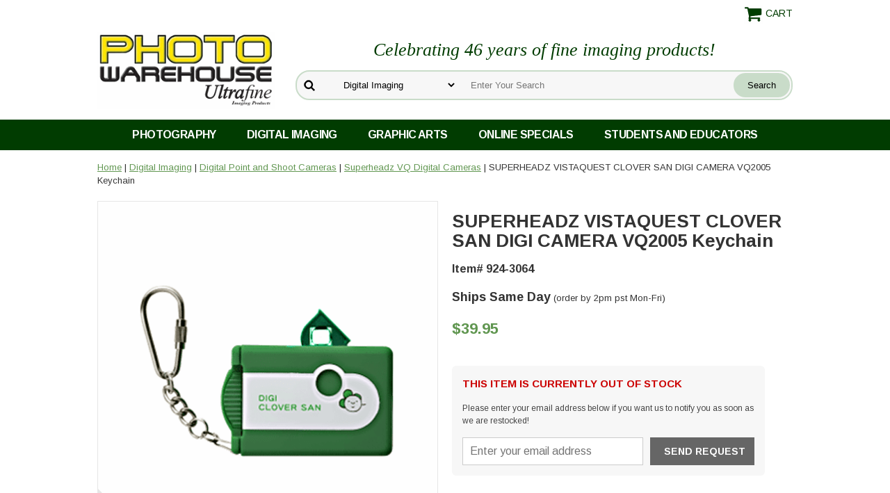

--- FILE ---
content_type: text/html
request_url: https://www.ultrafineonline.com/suviclsandic.html
body_size: 10127
content:
<!DOCTYPE HTML><html lang="en"><head><meta http-equiv="Content-Type" content="text/html;charset=ISO-8859-1" /><!--[if IE]><meta http-equiv="X-UA-Compatible" content="IE=Edge,chrome=1"><![endif]--><meta name="viewport" content="width=device-width, initial-scale=1.0, minimum-scale=1.0, user-scalable=0" /><title>SUPERHEADZ VISTAQUEST CLOVER SAN DIGI CAMERA VQ2005 Keychain - Superheadz VQ Digital Cameras</title><meta name="robots" content="index,follow" /><meta name="description" content="LIMITED QUANTITY LEFT IN STOCK Original retail clamshell packaging discolored &amp; discarded due to aged AAA battery while in storage New Camera will come without original packaging and with a new Fresh AAA Battery Presenting the refreshing and relaxing, Superheadz Vistaquest VQ2005 Cameras including the green Digi Clover San, Nico Digi, and Kurosan, the updated version of the original 1.3MP Nico Digi. The key chained digital camera using SD memory cards. The Clover San, Kurosan, and Nico Digi are a 2.0 Megapixel camera small enough to string on a key chain. In addition to the 2MP sensor, the camera has a 2.8 lens, automatic exposure and white balance, 4MB internal memory and an SD-CARD SLOT." /><meta name="keywords" content="Black Friday, Superheadz Digi Clover San, Superheadz VQ2005, Keychain Digital Camera, Powershovel, VisionQuest" /><link rel="canonical" href="https://www.ultrafineonline.com/suviclsandic.html" /><link rel="apple-touch-icon" sizes="180x180" href="https://turbifycdn.com/ty/cdn/yhst-2405092478071/apple-touch-icon.png">
<link rel="icon" type="image/png" sizes="32x32" href="https://turbifycdn.com/ty/cdn/yhst-2405092478071/favicon-32x32.png">
<link rel="icon" type="image/png" sizes="16x16" href="https://turbifycdn.com/ty/cdn/yhst-2405092478071/favicon-16x16.png">
<link rel="manifest" href="https://turbifycdn.com/ty/cdn/yhst-2405092478071/site.webmanifest">
<link rel="mask-icon" href="https://turbifycdn.com/ty/cdn/yhst-2405092478071/safari-pinned-tab.svg" color="#013c01">
<link rel="shortcut icon" href="https://turbifycdn.com/ty/cdn/yhst-2405092478071/favicon.ico">
<meta name="msapplication-TileColor" content="#ffffff">
<meta name="msapplication-config" content="https://turbifycdn.com/ty/cdn/yhst-2405092478071/browserconfig.xml">
<meta name="theme-color" content="#ffffff"><!--[if lt IE 9]><script src="https://cdnjs.cloudflare.com/ajax/libs/html5shiv/3.7.3/html5shiv-printshiv.min.js"></script><![endif]--><link rel="stylesheet" href="https://turbifycdn.com/ay/mobile/css/mmenu_2.css" /><link rel="stylesheet" href="css-main.css" /><script type="text/javascript" src="https://ajax.googleapis.com/ajax/libs/jquery/1.11.2/jquery.min.js"></script><meta name="google-site-verification" content="9q1pbs02m-1BYAsnBcGDiVribXIRNYAWtWMplnDXwsk" />
<meta name="google-site-verification" content="mzUAB2P5vENzYiujyvbJj4Ro4pWYFVKShtX7gmxstFo" />
<meta name="verify-v1" content="HVJ/156n/YN3VmhbjJPpEK4G2mm9cE5VWGKqLkb6RQ8=" />
<link href="https://fonts.googleapis.com/css?family=Arimo:400,700|Amiri:400i,700i&display=swap" rel="stylesheet"> 
<!-- <link rel="stylesheet" href="https://maxcdn.bootstrapcdn.com/font-awesome/4.7.0/css/font-awesome.min.css"> -->
<link rel="stylesheet" href="https://cdnjs.cloudflare.com/ajax/libs/font-awesome/5.15.3/css/all.min.css" integrity="sha512-iBBXm8fW90+nuLcSKlbmrPcLa0OT92xO1BIsZ+ywDWZCvqsWgccV3gFoRBv0z+8dLJgyAHIhR35VZc2oM/gI1w==" crossorigin="anonymous">

<script type="text/javascript" src="https://platform-api.sharethis.com/js/sharethis.js#property=5d6938055fea9f001288da51&product=inline-share-buttons" async="async"></script>

<!-- Google tag (gtag.js) -->
<script async src="https://www.googletagmanager.com/gtag/js?id=AW-1071457309"></script>
<script>
  window.dataLayer = window.dataLayer || [];
  function gtag(){dataLayer.push(arguments);}
  gtag('js', new Date());

  gtag('config', 'AW-1071457309');
</script>

<!-- Event snippet for Page Views conversion page -->
<script>
  gtag('event', 'conversion', {'send_to': 'AW-1071457309/HQZYCIy8_bgBEJ3I9P4D'});
</script><noscript><link rel="stylesheet" href="css-noscript.css" /></noscript></head><body data-page-id="suviclsandic" class="suviclsandic-page itemtype" id="itemPage"><div class="site-container"><header class="site-header has-tagline"><div class="inner"><div class="superbar"><a href="https://secure.ultrafineonline.com/yhst-2405092478071/cgi-bin/wg-order?yhst-2405092478071" class="cartLink"><img style="max-width:27px;max-height:27px" alt="Shopping Cart" src="https://s.turbifycdn.com/aah/yhst-2405092478071/photography-19.png" align="absmiddle"> </img><span>Cart</span></a> <div id="ys_superbar">
	   <div id="ys_cpers">
		<div id="yscp_welcome_msg"></div>
		<div id="yscp_signin_link"></div>
		<div id="yscp_myaccount_link"></div>
		<div id="yscp_signout_link"></div>
	   </div>
	   <div id="yfc_mini"></div>
	   <div class="ys_clear"></div>
	</div>
      </div><a id="hamburger" href="#mmenu"><img src="https://s.turbifycdn.com/aah/yhst-2405092478071/photography-20.png" alt="Menu" style="max-width:25px;max-height:30px" align="absmiddle"></a><span id="logo"><a href="https://www.ultrafineonline.com" title="UltraFineOnLine Photo Warehouse"><img src="https://s.turbifycdn.com/aah/yhst-2405092478071/photography-21.png" alt="UltraFineOnLine Photo Warehouse" style="max-width:255px;max-height:123px" align="absmiddle"></a></span><div class="tagline">Celebrating 46 years of fine imaging products!</div><div id="top-search" style="height: 123px"><form id="searcharea" name="searcharea" action="nsearch.html" method="GET"><fieldset><select name="section"><option value="">All Categories</option><option value="photography">Photography </option><option value="digitalimaging" selected="selected" >Digital Imaging </option><option value="graphicarts">Graphic Arts </option><option value="ultraspecials">Online Specials and Gift Ideas </option><option value="backtoschool">Students and Educators </option></select><label for="query" class="labelfield"><input type="text" id="query" name="query" placeholder="Enter Your Search" ></label><label for="searchsubmit" class="buttonlabel"><input type="submit" id="searchsubmit" class="ys_primary" value="Search" name="searchsubmit"><input type="hidden" value="yhst-2405092478071" name="vwcatalog"></label></fieldset></form>   <script type="text/javascript"> 
                    var isSafari = !!navigator.userAgent.match(/Version\/[\d\.]+.*Safari/); 
                    var isIOS = !!navigator.platform && /iPad|iPhone|iPod/.test(navigator.platform); 
                    if (isSafari && isIOS) { 
                        document.forms["searcharea"].onsubmit = function (searchAreaForm) { 
                            var elementsList = this.elements, queryString = '', url = '', action = this.action; 
                            for(var i = 0; i < elementsList.length; i++) { 
                                if (elementsList[i].name) { 
                                    if (queryString) { 
                                        queryString = queryString + "&" +  elementsList[i].name + "=" + encodeURIComponent(elementsList[i].value); 
                                    } else { 
                                        queryString = elementsList[i].name + "=" + encodeURIComponent(elementsList[i].value); 
                                    } 
                                } 
                            } 
                            if (action.indexOf("?") == -1) { 
                                action = action + "?"; 
                            } 
                            url = action + queryString; 
                            window.location.href = url; 
                            return false; 
                        } 
                    } 
                </script> 
        </div></div><div id="navRibbon"><div class="inner"><nav id="mmenu"><ul class="topNav"><li class="mainNav nav-item-photography"><a href="photography.html" class="top">Photography</a><ul class="sub"><li class="nav-item-ulphpa"><a href="ulphpa.html">Traditional Black-and-White Photo Papers</a></li><li class="nav-item-ulblfi"><a href="ulblfi.html">Traditional Black-and-White Films</a></li><li class="nav-item-colorfilms"><a href="colorfilms.html">Color Films</a></li><li class="nav-item-blphch"><a href="blphch.html">Black-and-White Photo Chemicals</a></li><li class="nav-item-cophch"><a href="cophch.html">Color Photo Chemistry</a></li><li class="nav-item-bufilosu"><a href="bufilosu.html">Bulk Film Loading Supplies</a></li><li class="nav-item-trfica"><a href="trfica.html">Point N' Shoot 35mm Film Cameras</a></li><li class="nav-item-mefoca"><a href="mefoca.html">Medium Format 120 Cameras</a></li><li class="nav-item-slrfilmcameras"><a href="slrfilmcameras.html">SLR Film Cameras</a></li><li class="nav-item-mosu"><a href="mosu.html">UltraFine Mounting Supplies</a></li><li class="nav-item-phac"><a href="phac.html">Photo Accessories, Batteries, Camera Bags and Cases, Tripods, Photo Negative and Print Storage</a></li><li class="nav-item-daac"><a href="daac.html">Darkroom Accessories</a></li><li class="nav-item-instantcameras"><a href="instantcameras.html">Instant Cameras and Film</a></li><li class="nav-item-instantfilms"><a href="instantfilms.html">Instant Films</a></li><li class="nav-item-110caandfi"><a href="110caandfi.html">110 Cameras and Film</a></li><li class="nav-item-apsfilmcameras"><a href="apsfilmcameras.html">APS (Advanced Photo System)  Film Cameras and Film</a></li><li class="nav-item-pinholecameras"><a href="pinholecameras.html">Pinhole Cameras and Accessories</a></li><li class="nav-item-cacaandcaba"><a href="cacaandcaba.html">Camera Cases and Camera Bags</a></li><li class="nav-item-copaandch"><a href="copaandch.html">Photograhic Darkroom  Color Paper RA-4 Process</a></li><li class="nav-item-trmoandcaac"><a href="trmoandcaac.html">Flashes, Straps, Lens Caps , Tripods, Monopods, and Camera Accessories</a></li><li class="nav-item-toycapaantoy"><a href="toycapaantoy.html">Toy Camera Parade - Analog Toy Cameras</a></li></ul></li><li class="mainNav nav-item-digitalimaging"><a href="digitalimaging.html" class="top">Digital Imaging</a><ul class="sub"><li class="nav-item-ulinkjetme"><a href="ulinkjetme.html">Ink Jet Media - Photo Quality Imaging Papers</a></li><li class="nav-item-spinkjetme"><a href="spinkjetme.html">Ultrafine Specialty InkJet Media</a></li><li class="nav-item-fiartinkjetp"><a href="fiartinkjetp.html">Fine Art Ink Jet Papers and Finishing Products</a></li><li class="nav-item-digitalcameras"><a href="digitalcameras.html">Digital Point and Shoot Cameras</a></li><li class="nav-item-dislrca"><a href="dislrca.html">Digital SLR Cameras</a></li><li class="nav-item-dica"><a href="dica.html">Digital Camcorders</a></li><li class="nav-item-inkjetpaforp"><a href="inkjetpaforp.html">Ink Jet Papers for Proofing</a></li><li class="nav-item-dimeca"><a href="dimeca.html">Digital Memory</a></li><li class="nav-item-toycapa"><a href="toycapa.html">Toy Camera Parade - Digital Toy Cameras</a></li><li class="nav-item-inkaid"><a href="inkaid.html">Inkaid PreCoatings for Inkjet </a></li><li class="nav-item-cacaandcaba"><a href="cacaandcaba.html">Camera Cases and Camera Bags</a></li><li class="nav-item-trmoandcaac"><a href="trmoandcaac.html">Flashes, Straps, Lens Caps , Tripods, Monopods, and Camera Accessories</a></li></ul></li><li class="mainNav nav-item-graphicarts"><a href="graphicarts.html" class="top">Graphic Arts</a><ul class="sub"><li class="nav-item-ulimfi"><a href="ulimfi.html">Ultrafine Imagesetting Film</a></li><li class="nav-item-ulcafi"><a href="ulcafi.html">Ultrafine Camera Films</a></li><li class="nav-item-ulcofi"><a href="ulcofi.html">Ultrafine Contact Films</a></li><li class="nav-item-ulofmepl"><a href="ulofmepl.html">Ultrafine Offset Metal Plates</a></li><li class="nav-item-ullapl"><a href="ullapl.html">Ultrafine Laser Print Film .005</a></li><li class="nav-item-prpr"><a href="prpr.html">Proofing Products</a></li><li class="nav-item-grarac"><a href="grarac.html">Graphic Arts Accessories</a></li><li class="nav-item-grarch"><a href="grarch.html">Graphic Arts Chemistry</a></li><li class="nav-item-ulpola"><a href="ulpola.html">Ultrafine Polyester Laser Plates</a></li></ul></li><li class="mainNav nav-item-ultraspecials"><a href="ultraspecials.html" class="top">Online Specials</a><ul class="sub"><li class="nav-item-cameraspecials"><a href="cameraspecials.html">Camera Gift Specials</a></li><li class="nav-item-gice"><a href="gice.html">Photo Warehouse Gift Certificates </a></li><li class="nav-item-ststsp"><a href="ststsp.html">Online Specials</a></li><li class="nav-item-phfisp"><a href="phfisp.html">Photo Gift Specials</a></li><li class="nav-item-giforyoph"><a href="giforyoph.html">Gifts for the Young Photographer</a></li><li class="nav-item-hogibu"><a href="hogibu.html">Ultrafineonline Bundled Savings</a></li><li class="nav-item-cofisp35"><a href="cofisp35.html">Film and Paper Online Specials</a></li><li class="nav-item-photobookgifts"><a href="photobookgifts.html">Photography Books </a></li><li class="nav-item-uldiycakithe"><a href="uldiycakithe.html">Ultrafine DIY Camera Kit Headquarters</a></li><li class="nav-item-keprekeych"><a href="keprekeych.html">Keychains -Photo related Key Chain</a></li><li class="nav-item-mucdanddvdpo"><a href="mucdanddvdpo.html">Music CD and DVD - Powershovel Audio</a></li></ul></li><li class="mainNav nav-item-backtoschool"><a href="backtoschool.html" class="top">Students and Educators</a><ul class="sub"><li class="nav-item-ulimprsche"><a href="ulimprsche.html">UltraFine Imaging Products School Headquarters</a></li><li class="nav-item-35x100ftfifo"><a href="35x100ftfifo.html">35mm x 100 Ft. Films for Reloading</a></li><li class="nav-item-ultelo"><a href="ultelo.html">UltraFine Teachers Lounge</a></li><li class="nav-item-inkjetspecials"><a href="inkjetspecials.html">Online InkJet Specials</a></li><li class="nav-item-ststpa"><a href="ststpa.html">UltraFine Student  Packages</a></li></ul></li></ul></nav></div></div></header><main class="site-inner"><div class="inner"><div class="breadcrumbs"><div><a href="index.html">Home</a> | <a href="digitalimaging.html">Digital Imaging</a> | <a href="digitalcameras.html">Digital Point and Shoot Cameras</a> | <a href="suvivqke2mpd.html">Superheadz VQ Digital Cameras</a> | SUPERHEADZ VISTAQUEST CLOVER SAN DIGI CAMERA VQ2005 Keychain</div></div><div class="item-wrap"><div class="fitem-top"><div class="fitem-left"><div class="image-zoom"><div class="imageContainer"><img src="https://s.turbifycdn.com/aah/yhst-2405092478071/superheadz-vistaquest-clover-san-digi-camera-vq2005-keychain-26.png" width="490" height="490" border="0" hspace="0" vspace="0" alt="SUPERHEADZ VISTAQUEST CLOVER SAN DIGI CAMERA VQ2005 Keychain" class="fancybox" data-zoom-image="https://s.turbifycdn.com/aah/yhst-2405092478071/superheadz-vistaquest-clover-san-digi-camera-vq2005-22.png" data-fancybox-href="https://s.turbifycdn.com/aah/yhst-2405092478071/superheadz-vistaquest-clover-san-digi-camera-vq2005-22.png" id="zoom-master" /><img src="https://s.turbifycdn.com/aah/yhst-2405092478071/ultrafine-vc-elite-glossy-variable-contrast-rc-paper-8-x-10-250-34.png" width="75" height="75" border="0" hspace="0" vspace="0" alt="Zoom" class="zoom" /></div><div class="zoom-gallery" id="zoom-gallery"><a href="#" class="zoom-gallery-link fancybox" data-image="https://s.turbifycdn.com/aah/yhst-2405092478071/superheadz-vistaquest-clover-san-digi-camera-vq2005-keychain-26.png" data-zoom-image="https://s.turbifycdn.com/aah/yhst-2405092478071/superheadz-vistaquest-clover-san-digi-camera-vq2005-22.png" rel="gallery" data-fancybox-href="https://s.turbifycdn.com/aah/yhst-2405092478071/superheadz-vistaquest-clover-san-digi-camera-vq2005-22.png"><img src="https://s.turbifycdn.com/aah/yhst-2405092478071/superheadz-vistaquest-clover-san-digi-camera-vq2005-keychain-27.png" width="120" height="120" border="0" hspace="0" vspace="0" alt="SUPERHEADZ VISTAQUEST CLOVER SAN DIGI CAMERA VQ2005 Keychain" /></a><a href="#" class="zoom-gallery-link fancybox" data-image="https://s.turbifycdn.com/aah/yhst-2405092478071/superheadz-vistaquest-clover-san-digi-camera-vq2005-keychain-28.png" data-zoom-image="https://s.turbifycdn.com/aah/yhst-2405092478071/superheadz-vistaquest-clover-san-digi-camera-vq2005-keychain-29.png" rel="gallery" data-fancybox-href="https://s.turbifycdn.com/aah/yhst-2405092478071/superheadz-vistaquest-clover-san-digi-camera-vq2005-keychain-29.png"><img src="https://s.turbifycdn.com/aah/yhst-2405092478071/superheadz-vistaquest-clover-san-digi-camera-vq2005-keychain-30.png" width="120" height="120" border="0" hspace="0" vspace="0" alt="SUPERHEADZ VISTAQUEST CLOVER SAN DIGI CAMERA VQ2005 Keychain" /></a></div><script>
//<![CDATA[
var preloadBag=[];jQuery(window).load( function() {
});//]]>
</script></div></div><div class="fitem-right"><div class="fitem-name"><h1>SUPERHEADZ VISTAQUEST CLOVER SAN DIGI CAMERA VQ2005 Keychain</h1></div><form method="POST" action="https://secure.ultrafineonline.com/yhst-2405092478071/cgi-bin/wg-order?yhst-2405092478071+suviclsandic"><div class="code">Item# 924-3064</div><div class="shippingtext"><span>Ships Same Day</span> (order by 2pm pst Mon-Fri) </div><div class="price-row"><div class="price">$39.95</div></div><div class="add-to-cart"><div id="ytimesStockNotify"><style>
	#ytStockNotify {position:relative;display:block;box-sizing:border-box;width:100%;max-width:450px;padding: 15px;font-family: Arimo, sans-serif;background-color: #f7f7f7;border-radius: 6px;}
		#ytStockNotify h2 {font-size:15px;color:#c00;margin: 0 0 10px;}
		#ytStockNotify p {display:block;box-sizing:border-box;width:100%;font-size:12px;color: #444;}
		#ytStockNotify .snForm {display:block;box-sizing:border-box;width:100%;}
			#ytStockNotify .snForm input {display:block;box-sizing:border-box;width:100%;padding: 10px;font-size: 16px;color: #000;border: solid 1px #ccc;font-family: Arimo, sans-serif;}
			#ytStockNotify .snForm #notifySend {display:block;box-sizing:border-box;width:100%;max-width:150px;margin: 0 0 0 10px;padding: 10px 20px;font-weight:bold;font-size:14px;color: #fff;text-transform:uppercase;text-align:center;background-color: #666;border: 0 none;cursor:pointer;font-family: Arimo, sans-serif;}
		#ytStockNotify .flex {display:flex;justify-content: space-between;box-sizing:border-box;width:100%;}
</style>

<div id="ytStockNotify">
	<h2>THIS ITEM IS CURRENTLY OUT OF STOCK</h2>
	<p>Please enter your email address below if you want us to notify you as soon as we are restocked!</p>
	<div class="snForm">
		<input type="hidden" name="snitemid" value="suviclsandic">
		<input type="hidden" name="snitemname" value="SUPERHEADZ%20VISTAQUEST%20CLOVER%20SAN%20DIGI%20CAMERA%20VQ2005%20Keychain">
		<input type="hidden" name="snitemimg" value="https://s.turbifycdn.com/aah/yhst-2405092478071/superheadz-vistaquest-clover-san-digi-camera-vq2005-keychain-24.png">
		<input type="hidden" name="snitemprice" value="39.95">
		<div class="flex">
			<input type="text" name="youremail" id="notifyEmail" placeholder="Enter your email address">
			<input type="button" value='SEND REQUEST' id="notifySend">
		</div>
	</div>
</div>
<script type="text/javascript">
var snLoaded = false;
function loadSN() {
	if ( !snLoaded ) {
		let snScript = document.createElement('script');
		snScript.src = "https://p11.secure.hostingprod.com/@site.ultrafineonline.com/ytimesStockNotify/ssl/ytimes-stock-notify.js";
		document.body.appendChild(snScript);
		snLoaded = true;
	}
}
jQuery(document).ready(function() {
	jQuery("").on('focus',function() {
		loadSN()
	});
});
jQuery(window).on('load',function() {
	setTimeout(function() {
		loadSN();
	}, 5000);
});
</script></div></div><input type="hidden" name=".autodone" value="https://www.ultrafineonline.com/suviclsandic.html" /></form><div class="item-social"><div class="sharethis-inline-share-buttons"></div>
</div><div id="item-caption"><div class="caption"><div class="caption-header"><h2 class="caption-title">Description</h2><div class="caption-control"><i class="fa fa-chevron-up up"></i><i class="fa fa-chevron-down down"></i></div></div><div class="caption-text"><center><b>LIMITED QUANTITY LEFT IN STOCK
<BR>
<BR><i><font color = red>
Original retail clamshell packaging discolored & discarded due to aged AAA battery while in storage
<br>New Camera will come without original packaging and with a new Fresh AAA Battery</b>
<BR><BR></i></font color = red>
Presenting the refreshing and relaxing, Superheadz Vistaquest VQ2005 Cameras including the green Digi Clover San, Nico Digi, and Kurosan, the updated version of the original 1.3MP Nico Digi. The key chained digital camera using SD memory cards. 
<br><br>The Clover San, Kurosan, and Nico Digi are a 2.0 Megapixel camera small enough to string on a key chain. In addition to the 2MP sensor, the camera has a 2.8 lens, automatic exposure and white balance, 4MB internal memory and an SD-CARD SLOT. The optical viewfinder is a pop-up plastic lens and the rear panel is an LCD which shows shots fired and the mode you are using.</div></div><div class="caption closed"><div class="caption-header"><h2 class="caption-title">Related</h2><div class="caption-control"><i class="fa fa-chevron-up up"></i><i class="fa fa-chevron-down down"></i></div></div><div class="caption-text"><div id=related><a href="suvinidicavq.html">SUPERHEADZ VISTAQUEST NICO DIGI CAMERA VQ2005 Keychain</a><br /><a href="suvikudicavq.html">SUPERHEADZ VISTAQUEST KURO DIGI CAMERA VQ2005 Keychain</a><br /><a href="suvivqsi10di.html">Superheadz Vistaquest VQ-1024 Silver 10MP Digital Camera with 3x Optical Zoom and Macro Mode</a><br /><a href="suvivqke2mpd.html">View all &raquo;</a></div></div></div></div></div></div><div id="ys_relatedItems"></div></div></div></main><footer class="site-footer"><div class="newsletter"><div class="inner"><div class="newsletter-text"><img src="https://turbifycdn.com/ty/cdn/yhst-2405092478071/186386-48.png" alt="newsletter"><h4>Get exclusive deals and news!</h4>
<p>Sign up for our specials and new item releases!</p>
</div><div class="newsletter-form"><a href="newsletter-signup.html"><img src="https://turbifycdn.com/ty/cdn/yhst-2405092478071/join.png" alt="Join Now"></a>
</div></div></div><div class="inner"><div class="final-text"><div id="ys_relatedItems"></div></div><div class="footer-boxes"><div class="footer-box footer-box1"><h3>Our Catalog</h3>
<a href="https://turbifycdn.com/ty/cdn/yhst-2405092478071/pwwint2019.pdf" target="_blank"><img src="https://turbifycdn.com/aah/yhst-2405092478071/our-photo-warehouse-catalog-42.gif" alt="Our Photo Warehouse Catalog"></a></div><div class="footer-box footer-box2"><h3>Photo Warehouse (Ultrafine Online)</h3>
30 Harbor Park Drive<br>
Port Washington, NY 11050<br>
<br>
<a href="tel:+1-800-922-5484">1-800-922-5484</a><div class="footer-social"><a target="_blank" title="Photo Warehouse on Facebook" href="http://www.facebook.com/pages/Ultrafineonline/144415425568787"><i class="fa fa-facebook" aria-hidden="true"></i></a>
<a target="_blank" title="Photo Warehouse on Twitter" href="http://www.twitter.com/Ultrafineonline"><i class="fa fa-twitter" aria-hidden="true"></i></a>
<a target="_blank" title="Photo Warehouse on Instagram" href="https://www.instagram.com/ultrafineman/"><i class="fa fa-instagram" aria-hidden="true"></i></a></div></div><div class="footer-box footer-box3"><h3>Help</h3><ul class="footer-nav"><li class="nav-item nav-item-info"><a href="info.html">About Us</a></li><li class="nav-item nav-item-contact"><a href="contact.html">Contact Us</a></li><li class="nav-item nav-item-privacypolicy"><a href="privacypolicy.html">Privacy Policy</a></li><li class="nav-item nav-item-shipping"><a href="shipping.html">Shipping Information</a></li><li class="nav-item nav-item-sitemap"><a href="ind.html">Site Map</a></li></ul></div><div class="footer-box footer-box4"><h3>Secure Shopping</h3>
<i class="fa fa-lock" aria-hidden="true"></i> <span>256-bit Secure Encryption</span><br>
<span>Powered by</span> <i class="fa fa-yahoo" aria-hidden="true"></i> <span>Small Business</span>
<br><div class="footer-payments"><a href="info.html#info-billing"><i class="fa fa-cc-mastercard"></i>
<i class="fa fa-cc-visa"></i>
<i class="fa fa-cc-amex"></i>
<i class="fa fa-cc-discover"></i>
<i class="fa fa-cc-paypal"></i></a></div></div></div></div><div id="copyright">Copyright &copy; 2010-2025 UltraFineOnline.com  All Rights Reserved.</div></footer></div><div id="scrollToTop"><i class="fa fa-chevron-up"></i></div>
<!-- BEGIN bottom_tags -->
<script src="https://turbifycdn.com/ty/cdn/yhst-2405092478071/site-2.js"></script>
<script type="application/ld+json">[{"@context":"http://schema.org","@type":"Organization","url":"https://www.ultrafineonline.com","name":"Photo Warehouse (UltraFineOnLine)","description":"Photo Warehouse is Your On Line direct connection to the finest in Private label imaging Products in the world. From one of the leading Packaging, Converters, and Wholesalers of fine Photographic, Graphic Arts and Digital Imaging supplies. Here are some quick links and amazing specials.","logo":"https://s.turbifycdn.com/aah/yhst-2405092478071/photography-22.png","contactPoint":[{"@type":"ContactPoint","contactType":"customer service","name":"Customer Service","telephone":"+1-805-485-9654","faxNumber":"+1-805-988-0213","email":"sales@ultrafineonline.com"},{"@type":"ContactPoint","contactType":"customer service","name":"Customer Service Toll Free","contactOption":"TollFree","telephone":"+1-800-922-5484"}],"address":{"@type":"PostalAddress","addressCountry":"US","addressRegion":"CA","addressLocality":"Oxnard","postalCode":"93030","streetAddress":"121 Lombard Street"}},{"@context":"http://schema.org","@type":"Product","name":"SUPERHEADZ VISTAQUEST CLOVER SAN DIGI CAMERA VQ2005 Keychain","sku":"924-3064","description":"LIMITED QUANTITY LEFT IN STOCK Original retail clamshell packaging discolored & discarded due to aged AAA battery while in storage New Camera will come without original packaging and with a new Fresh AAA Battery Presenting the refreshing and relaxing, Superheadz Vistaquest VQ2005 Cameras including the green Digi Clover San, Nico Digi, and Kurosan, the updated version of the original 1.3MP Nico Digi. The key chained digital camera using SD memory cards. The Clover San, Kurosan, and Nico Digi are a 2.0 Megapixel camera small enough to string on a key chain. In addition to the 2MP sensor, the camera has a 2.8 lens, automatic exposure and white balance, 4MB internal memory and an SD-CARD SLOT.","image":"https://s.turbifycdn.com/aah/yhst-2405092478071/superheadz-vistaquest-clover-san-digi-camera-vq2005-23.png","offers":{"@type":"Offer","priceCurrency":"USD","price":"39.95","itemCondition":"http://schema.org/NewCondition","availability":"http://schema.org/OutOfStock","url":"https://www.ultrafineonline.com/suviclsandic.html","seller":{"@type":"Organization","name":"Photo Warehouse (UltraFineOnLine)"}}},{"@context":"http://schema.org","@type":"BreadcrumbList","itemListElement":[{"@type":"ListItem","position":"1","item":{"@id":"https://www.ultrafineonline.com","@type":"WebSite","name":"Home"}},{"@type":"ListItem","position":"2","item":{"@id":"https://www.ultrafineonline.com/digitalimaging.html","@type":"WebPage","name":"Digital Imaging"}},{"@type":"ListItem","position":"3","item":{"@id":"https://www.ultrafineonline.com/digitalcameras.html","@type":"WebPage","name":"Digital Point and Shoot Cameras"}},{"@type":"ListItem","position":"4","item":{"@id":"https://www.ultrafineonline.com/suvivqke2mpd.html","@type":"WebPage","name":"Superheadz VQ Digital Cameras"}},{"@type":"ListItem","position":"5","item":{"@id":"https://www.ultrafineonline.com/suviclsandic.html","@type":"WebPage","name":"SUPERHEADZ VISTAQUEST CLOVER SAN DIGI CAMERA VQ2005 Keychain"}}]},{"@context":"http://schema.org","@type":"BreadcrumbList","itemListElement":[{"@type":"ListItem","position":"1","item":{"@id":"https://www.ultrafineonline.com","@type":"WebSite","name":"Home"}},{"@type":"ListItem","position":"2","item":{"@id":"https://www.ultrafineonline.com/digitalimaging.html","@type":"WebPage","name":"Digital Imaging"}},{"@type":"ListItem","position":"3","item":{"@id":"https://www.ultrafineonline.com/toycapa.html","@type":"WebPage","name":"Toy Camera Parade - Digital Toy Cameras"}},{"@type":"ListItem","position":"4","item":{"@id":"https://www.ultrafineonline.com/suvivqke2mpd.html","@type":"WebPage","name":"Superheadz VQ Digital Cameras"}},{"@type":"ListItem","position":"5","item":{"@id":"https://www.ultrafineonline.com/suviclsandic.html","@type":"WebPage","name":"SUPERHEADZ VISTAQUEST CLOVER SAN DIGI CAMERA VQ2005 Keychain"}}]},{"@context":"http://schema.org","@type":"BreadcrumbList","itemListElement":[{"@type":"ListItem","position":"1","item":{"@id":"https://www.ultrafineonline.com","@type":"WebSite","name":"Home"}},{"@type":"ListItem","position":"2","item":{"@id":"https://www.ultrafineonline.com/digitalimaging.html","@type":"WebPage","name":"Digital Imaging"}},{"@type":"ListItem","position":"3","item":{"@id":"https://www.ultrafineonline.com/digitalcameras.html","@type":"WebPage","name":"Digital Point and Shoot Cameras"}},{"@type":"ListItem","position":"4","item":{"@id":"https://www.ultrafineonline.com/toycapa.html","@type":"WebPage","name":"Toy Camera Parade - Digital Toy Cameras"}},{"@type":"ListItem","position":"5","item":{"@id":"https://www.ultrafineonline.com/suvivqke2mpd.html","@type":"WebPage","name":"Superheadz VQ Digital Cameras"}},{"@type":"ListItem","position":"6","item":{"@id":"https://www.ultrafineonline.com/suviclsandic.html","@type":"WebPage","name":"SUPERHEADZ VISTAQUEST CLOVER SAN DIGI CAMERA VQ2005 Keychain"}}]}];</script>
<!-- END bottom_tags -->
<script type="text/javascript" id="yfc_loader" src="https://turbifycdn.com/store/migration/loader-min-1.0.34.js?q=yhst-2405092478071&ts=1759445016&p=1&h=secure.ultrafineonline.com"></script><script type="text/javascript" src="https://sep.turbifycdn.com/ay/mobile/js/slick_2.js"></script><script type="text/javascript" src="https://sep.turbifycdn.com/ay/mobile/js/jquery.mmenu_1.min.js"></script><script type="text/javascript" src="https://sep.turbifycdn.com/ty/tm/js/jquery.elevateZoom-3.0.8.min.js"></script><script type="text/javascript" src="https://sep.turbifycdn.com/ty/tm/js/jquery.fancybox.pack.js"></script><script type="text/javascript" src="https://sep.turbifycdn.com/ty/tm/js/jquery.lazyload.min.js"></script><script type="text/javascript" src="https://sep.turbifycdn.com/ty/tm/js/scripts-bottom-divitto-5.js"></script></body>
<!-- Google tag (gtag.js) -->  <script async src='https://www.googletagmanager.com/gtag/js?id=G-ZC99176DEL'></script><script> window.dataLayer = window.dataLayer || [];  function gtag(){dataLayer.push(arguments);}  gtag('js', new Date());  gtag('config', 'G-ZC99176DEL');</script><script> var YStore = window.YStore || {}; var GA_GLOBALS = window.GA_GLOBALS || {}; var GA_CLIENT_ID; try { YStore.GA = (function() { var isSearchPage = (typeof(window.location) === 'object' && typeof(window.location.href) === 'string' && window.location.href.indexOf('nsearch') !== -1); var isProductPage = (typeof(PAGE_ATTRS) === 'object' && PAGE_ATTRS.isOrderable === '1' && typeof(PAGE_ATTRS.name) === 'string'); function initGA() { } function setProductPageView() { PAGE_ATTRS.category = PAGE_ATTRS.catNamePath.replace(/ > /g, '/'); PAGE_ATTRS.category = PAGE_ATTRS.category.replace(/>/g, '/'); gtag('event', 'view_item', { currency: 'USD', value: parseFloat(PAGE_ATTRS.salePrice), items: [{ item_name: PAGE_ATTRS.name, item_category: PAGE_ATTRS.category, item_brand: PAGE_ATTRS.brand, price: parseFloat(PAGE_ATTRS.salePrice) }] }); } function defaultTrackAddToCart() { var all_forms = document.forms; var vwqnty = 0; document.addEventListener('DOMContentLoaded', event => { for (var i = 0; i < all_forms.length; i += 1) { if (typeof storeCheckoutDomain != 'undefined' && storeCheckoutDomain != 'order.store.turbify.net') { all_forms[i].addEventListener('submit', function(e) { if (typeof(GA_GLOBALS.dont_track_add_to_cart) !== 'undefined' && GA_GLOBALS.dont_track_add_to_cart === true) { return; } e = e || window.event; var target = e.target || e.srcElement; if (typeof(target) === 'object' && typeof(target.id) === 'string' && target.id.indexOf('yfc') === -1 && e.defaultPrevented === true) { return } e.preventDefault(); vwqnty = 1; if( typeof(target.vwquantity) !== 'undefined' ) { vwqnty = target.vwquantity.value; } if( vwqnty > 0 ) { gtag('event', 'add_to_cart', { value: parseFloat(PAGE_ATTRS.salePrice), currency: 'USD', items: [{ item_name: PAGE_ATTRS.name, item_category: PAGE_ATTRS.category, item_brand: PAGE_ATTRS.brand, price: parseFloat(PAGE_ATTRS.salePrice), quantity: vwqnty }] }); if (typeof(target) === 'object' && typeof(target.id) === 'string' && target.id.indexOf('yfc') != -1) { return; } if (typeof(target) === 'object') { target.submit(); } } }) } } }); } return { startPageTracking: function() { initGA(); if (isProductPage) { setProductPageView(); if (typeof(GA_GLOBALS.dont_track_add_to_cart) === 'undefined' || GA_GLOBALS.dont_track_add_to_cart !== true) { defaultTrackAddToCart() } } }, trackAddToCart: function(itemsList, callback) { itemsList = itemsList || []; var ga_cartItems = []; if (itemsList.length === 0 && typeof(PAGE_ATTRS) === 'object') { if (typeof(PAGE_ATTRS.catNamePath) !== 'undefined') { PAGE_ATTRS.category = PAGE_ATTRS.catNamePath.replace(/ > /g, '/'); PAGE_ATTRS.category = PAGE_ATTRS.category.replace(/>/g, '/') } itemsList.push(PAGE_ATTRS); } if (itemsList.length === 0) { return } var orderTotal = 0; for (var i = 0; i < itemsList.length; i += 1) { var itemObj = itemsList[i]; var gaItemObj = {}; if (typeof(itemObj.id) !== 'undefined') { gaItemObj.id = itemObj.id } if (typeof(itemObj.name) !== 'undefined') { gaItemObj.name = itemObj.name } if (typeof(itemObj.category) !== 'undefined') { gaItemObj.category = itemObj.category } if (typeof(itemObj.brand) !== 'undefined') { gaItemObj.brand = itemObj.brand } if (typeof(itemObj.salePrice) !== 'undefined') { gaItemObj.price = itemObj.salePrice } if (typeof(itemObj.quantity) !== 'undefined') { gaItemObj.quantity = itemObj.quantity } ga_cartItems.push(gaItemObj); orderTotal += parseFloat(itemObj.salePrice) * itemObj.quantity; } gtag('event', 'add_to_cart', { value: orderTotal, currency: 'USD', items: ga_cartItems }); } } })(); YStore.GA.startPageTracking() } catch (e) { if (typeof(window.console) === 'object' && typeof(window.console.log) === 'function') { console.log('Error occurred while executing Google Analytics:'); console.log(e) } } </script> <script type="text/javascript">
csell_env = 'ue1';
 var storeCheckoutDomain = 'secure.ultrafineonline.com';
</script>

<script type="text/javascript">
  function toOSTN(node){
    if(node.hasAttributes()){
      for (const attr of node.attributes) {
        node.setAttribute(attr.name,attr.value.replace(/(us-dc1-order|us-dc2-order|order)\.(store|stores)\.([a-z0-9-]+)\.(net|com)/g, storeCheckoutDomain));
      }
    }
  };
  document.addEventListener('readystatechange', event => {
  if(typeof storeCheckoutDomain != 'undefined' && storeCheckoutDomain != "order.store.turbify.net"){
    if (event.target.readyState === "interactive") {
      fromOSYN = document.getElementsByTagName('form');
        for (let i = 0; i < fromOSYN.length; i++) {
          toOSTN(fromOSYN[i]);
        }
      }
    }
  });
</script>
<script type="text/javascript">
// Begin Store Generated Code
 </script> <script type="text/javascript" src="https://s.turbifycdn.com/lq/ult/ylc_1.9.js" ></script> <script type="text/javascript" src="https://s.turbifycdn.com/ae/lib/smbiz/store/csell/beacon-a9518fc6e4.js" >
</script>
<script type="text/javascript">
// Begin Store Generated Code
 csell_page_data = {}; csell_page_rec_data = []; ts='TOK_STORE_ID';
</script>
<script type="text/javascript">
// Begin Store Generated Code
function csell_GLOBAL_INIT_TAG() { var csell_token_map = {}; csell_token_map['TOK_SPACEID'] = '2022276099'; csell_token_map['TOK_URL'] = ''; csell_token_map['TOK_STORE_ID'] = 'yhst-2405092478071'; csell_token_map['TOK_ITEM_ID_LIST'] = 'suviclsandic'; csell_token_map['TOK_ORDER_HOST'] = 'order.store.turbify.net'; csell_token_map['TOK_BEACON_TYPE'] = 'prod'; csell_token_map['TOK_RAND_KEY'] = 't'; csell_token_map['TOK_IS_ORDERABLE'] = '1';  c = csell_page_data; var x = (typeof storeCheckoutDomain == 'string')?storeCheckoutDomain:'order.store.turbify.net'; var t = csell_token_map; c['s'] = t['TOK_SPACEID']; c['url'] = t['TOK_URL']; c['si'] = t[ts]; c['ii'] = t['TOK_ITEM_ID_LIST']; c['bt'] = t['TOK_BEACON_TYPE']; c['rnd'] = t['TOK_RAND_KEY']; c['io'] = t['TOK_IS_ORDERABLE']; YStore.addItemUrl = 'http%s://'+x+'/'+t[ts]+'/ymix/MetaController.html?eventName.addEvent&cartDS.shoppingcart_ROW0_m_orderItemVector_ROW0_m_itemId=%s&cartDS.shoppingcart_ROW0_m_orderItemVector_ROW0_m_quantity=1&ysco_key_cs_item=1&sectionId=ysco.cart&ysco_key_store_id='+t[ts]; } 
</script>
<script type="text/javascript">
// Begin Store Generated Code
function csell_REC_VIEW_TAG() {  var env = (typeof csell_env == 'string')?csell_env:'prod'; var p = csell_page_data; var a = '/sid='+p['si']+'/io='+p['io']+'/ii='+p['ii']+'/bt='+p['bt']+'-view'+'/en='+env; var r=Math.random(); YStore.CrossSellBeacon.renderBeaconWithRecData(p['url']+'/p/s='+p['s']+'/'+p['rnd']+'='+r+a); } 
</script>
<script type="text/javascript">
// Begin Store Generated Code
var csell_token_map = {}; csell_token_map['TOK_PAGE'] = 'p'; csell_token_map['TOK_CURR_SYM'] = '$'; csell_token_map['TOK_WS_URL'] = 'https://yhst-2405092478071.csell.store.turbify.net/cs/recommend?itemids=suviclsandic&location=p'; csell_token_map['TOK_SHOW_CS_RECS'] = 'true';  var t = csell_token_map; csell_GLOBAL_INIT_TAG(); YStore.page = t['TOK_PAGE']; YStore.currencySymbol = t['TOK_CURR_SYM']; YStore.crossSellUrl = t['TOK_WS_URL']; YStore.showCSRecs = t['TOK_SHOW_CS_RECS']; </script> <script type="text/javascript" src="https://s.turbifycdn.com/ae/store/secure/recs-1.3.2.2.js" ></script> <script type="text/javascript" >
</script>
</html>
<!-- html111.prod.store.e1b.lumsb.com Sat Nov  1 23:33:29 PDT 2025 -->


--- FILE ---
content_type: text/css
request_url: https://www.ultrafineonline.com/css-main.css
body_size: 7237
content:
/* site css 1759442523 */
body{position:relative;padding:0;margin:0;color:#333333;background-color:#ffffff;font-size:16px;font-family:Arimo,sans-serif;line-height:1.5}header,main,footer{display:block}a{color:#609650}a:visited{color:#609650}p{margin:15px 0;padding:0}.button{box-sizing:border-box;height:26px;margin:0;border:0;border-radius:3px;color:#fff;background:#013c01;background:#013c01;font-weight:bold}#scrollToTop{position:fixed;display:none;right:5px;bottom:8px;z-index:9999;text-align:center;cursor:pointer}#scrollToTop i{width:30px;height:30px;border:2px solid #707070;border-radius:50%;color:#707070;line-height:26px;opacity:0.8;font-size:16px}#scrollToTop img{max-width:30px;height:auto}.image-left{background:transparent url('https://s.turbifycdn.com/aah/yhst-136355026053229/img-988011.png') no-repeat bottom left;padding-bottom:20px}.homeFavorites .txt a,.finner a,.fsection-name h1,.breadcrumbs{overflow-wrap:break-word}main .inner h2{font-size:36px;color:#013c01}.breadcrumbs{padding-top:15px;font-size:13px}.breadcrumbs a{color:#609650}.sale{color:#609650;font-weight:bold}.reg{color:#609650;font-style:italic;text-decoration:line-through}.site-header:before,.superbar:before,.frow:before,.fcontainer:before,.clearfix:before,.enclose:before{content:" ";display:table}.site-header:after,.superbar:after,.frow:after,.fcontainer:after,.clearfix:after,.enclose:after{clear:both;content:" ";display:table}.inner{position:relative;width:1000px;margin:0 auto}.site-container{}.site-header{}.site-inner{background-color:#ffffff}.site-footer{}.site-header{}#hamburger{display:none}#logo{float:left;padding:6px 0 0}.superbar{position:relative;padding:6px 0;font-size:13px;text-transform:uppercase}.superbar a{text-decoration:none !important}.superbar a:hover,#ys_superbar a:hover{color:#76cacc}.superbar #cart-control,.superbar .cartLink{float:right;margin-top:0 !important;margin-left:10px}#ys_superbar,.superbar a,.smb-mc,.smb-mc .mini_msg,.mini_item_count,.mini_subtotal,#ys_cpers,#ys_cpers a{color:#013c01 !important;font-size:14px !important;font-family:Arimo,Helvetica,Arial,sans-serif !important}.superbar,#ys_superbar,#yfc_minicart *{line-height:27px}.smb-mc .minicart_c1{width:auto !important}.ys_clear{display:none}#ys_superbar{float:right;width:auto !important;height:inherit !important;padding:0 !important}#yfc_mini{float:right !important}#ys_cpers{float:left !important;margin-right:1em}#ys_cpers,#ys_cpers a{color:#333333 !important;text-decoration:none}.smb-mc .mini_msg{}#yfc_minicart.minicart_c1:not(.minicart_c2),#yfc_minicart.minicart_c1:not(.minicart_c2) .mini_msg,#yfc_minicart.minicart_c1:not(.minicart_c2) .mini_item_count,#yfc_minicart.minicart_c1:not(.minicart_c2) .mini_subtotal{color:#333333 !important}#yfc_minicart.minicart_c2{width:324px !important}.tagline{position:relative;float:right;clear:right;width:calc(100% - 255px - 30px);margin:12px 0 0;text-align:center;font-family:Arimi;font-style:italic;font-size:26px;color:#013c01}#top-search{position:relative;float:right;clear:right;width:calc(100% - 255px - 30px);height:auto !important;margin:10px 0 0}#top-search .labelfield > span{display:none}#searcharea{position:relative;z-index:2000;box-sizing:border-box;border:2px solid #c9dcc9;border-radius:20px;-webkit-border-radius:20px;-moz-border-radius:20px;-o-border-radius:20px;border-radius:20px;background-color:#f7f7f7;background-image:url("https://s.turbifycdn.com/aah/yhst-2405092478071/img-23102.png");background-repeat:no-repeat;background-position:10px 50%}#searcharea fieldset{height:39px;margin:0 0 0 50px;padding:0;border:0 none}#searcharea labelfield,#searcharea buttonlabel{position:static}#searcharea #query{box-sizing:border-box;width:calc(100% - 285px);height:39px;border:0px none;padding-left:10px;background-color:transparent}#searcharea #searchsubmit{position:absolute;right:0;top:0;box-sizing:border-box;width:85px;height:39px;padding:0 1em;border:2px solid #f7f7f7;-webkit-border-radius:20px;border-radius:20px;color:#000;background-color:#c9dcc9;background-image:url('');background-repeat:no-repeat;background-size:contain;-webkit-appearance:none}#searcharea select{position:relative;display:inline-block;width:180px;height:39px;margin:0 10px 0 0;padding:0 0 0 1em;border:0 none;background-color:#f7f7f7}.site-header #mmenu{display:none}.site-footer{background-color:#ffffff;color:#333333;font-weight:normal;font-size:14px;margin:10px 0 0;padding:0}.site-footer .inner{}.site-footer a{color:#333333;text-decoration:none}.site-footer a:hover{text-decoration:underline}.footer-nav{padding:0;margin:0}.footer-nav li{list-style:none}.footer-nav li a{color:#333333;font-size:14px;line-height:22px}.newsletter{background-color:#304b28;color:#ffffff;padding:20px 0;position:relative;overflow:hidden}.newsletter-text img{float:left;margin:5px 15px}.newsletter h4{font-family:Arimo,serif;font-weight:bold;margin:0;font-size:30px;line-height:33px;text-transform:uppercase;color:#ffd13e;letter-spacing:-1px}.newsletter p{font-size:22px;margin:0;letter-spacing:0;font-family:Arimi;font-style:italic;line-height:1.2em;color:#a6c89c}.newsletter-text{display:inline-block;vertical-align:middle;width:70%}.newsletter-form{display:inline-block;vertical-align:middle;width:30%;text-align:center}.newsletter-form input.email{box-sizing:border-box;width:15em;height:26px;padding:0 5px;margin:0 5px 0 0}.newsletter-form input.submit{}.site-footer #privacy a{color:#434241;font-size:12px}.site-footer #final-text{margin:0 0 20px}.footer-boxes{margin:15px 0 10px;display:flex}.footer-boxes > *{display:inline-block;box-sizing:border-box;vertical-align:top}.footer-box{flex:1}.footer-box-title,.footer-box h3{font-weight:bold;font-size:16px}#copyright,#copyright *{padding:5px 0 3px 0;background-color:#eeeeee;text-align:center;font-size:11px}.footer-payments{margin:0 0 15px}.footer-payments a:link,.footer-payments a:hover{text-decoration:none}.footer-payments{margin-top:25px}.footer-payments i{font-size:30px}.footer-social{margin:0 0 15px}.footer-social i{font-size:20px;margin:10px 5px 0 0}.footer-extra{margin:2em 0}#navRibbon{background-color:#013c01;background-color:#013c01;clear:both}ul.topNav{padding:0;margin:0}ul.topNav li{list-style:none}.slick-slider{position:relative;display:block;box-sizing:border-box;-moz-box-sizing:border-box;-webkit-touch-callout:none;-webkit-user-select:none;-khtml-user-select:none;-moz-user-select:none;-ms-user-select:none;user-select:none;-ms-touch-action:pan-y;touch-action:pan-y;-webkit-tap-highlight-color:transparent}.slick-list{position:relative;overflow:hidden;display:block;margin:0;padding:0}.slick-list:focus{outline:none}.slick-loading .slick-list{background:#fff url("https://sep.turbifycdn.com/ay/mobile/i/ajax-loader.gif") center center no-repeat}.slick-list.dragging{cursor:pointer;cursor:hand}.slick-slider .slick-track{-webkit-transform:translate3d(0,0,0);-moz-transform:translate3d(0,0,0);-ms-transform:translate3d(0,0,0);-o-transform:translate3d(0,0,0);transform:translate3d(0,0,0)}.slick-track{position:relative;left:0;top:0;display:block}.slick-track:before,.slick-track:after{content:"";display:table}.slick-track:after{clear:both}.slick-loading .slick-track{visibility:hidden}.slick-slide{float:left;height:100%;min-height:1px;display:none}[dir="rtl"] .slick-slide{float:right}.slick-slide img{display:block}.slick-slide.slick-loading img{display:none}.slick-slide.dragging img{pointer-events:none}.slick-initialized .slick-slide{display:block}.slick-loading .slick-slide{visibility:hidden}.slick-vertical .slick-slide{display:block;height:auto;border:1px solid transparent}.slick-prev,.slick-next{position:absolute;display:block;height:20px;width:20px;line-height:0;font-size:0;cursor:pointer;background:transparent;color:transparent;top:40%;padding:0;border:none;outline:none;opacity:.5}.slick-prev:hover,.slick-prev:focus,.slick-next:hover,.slick-next:focus{outline:none;color:transparent;opacity:1}.slick-prev:hover,.slick-prev:focus,.slick-next:hover,.slick-next:focus{opacity:1}.slick-prev.slick-disabled,.slick-next.slick-disabled{opacity:0.25}.slick-prev{left:-25px}[dir="rtl"] .slick-prev{left:auto;right:-25px}.slick-prev:before{content:"&lt;"}[dir="rtl"] .slick-prev:before{content:"&gt;"}.slick-next{right:-25px}[dir="rtl"] .slick-next{left:-25px;right:auto}[dir="rtl"] .slick-next:before{content:"&lt;"}.slick-dots{list-style:none;display:block;text-align:center;padding:0;width:100%}.slick-dots li{position:relative;display:inline-block;height:11px;width:11px;margin:0 5px;padding:0;cursor:pointer}.slick-dots li button{border:0;background:transparent;display:block;height:11px;width:11px;outline:none;line-height:0;font-size:0;color:transparent;padding:5px;cursor:pointer}.slick-dots li button:hover,.slick-dots li button:focus{outline:none}.slick-dots li button:hover:before,.slick-dots li button:focus:before{opacity:1}.slick-dots li button:before{position:absolute;top:0;left:0;content:" ";width:11px;height:11px;font-family:"slick";font-size:15px;height:20px;text-align:center;color:black;opacity:0.25;-webkit-font-smoothing:antialiased;-moz-osx-font-smoothing:grayscale}.slick-dots li.slick-active button:before{color:black;opacity:0.75}.slick-slide img{display:inline}.slick-slide img{height:auto;vertical-align:bottom;max-width:100%}.slick-dots li button{background-image:url(https://s.turbifycdn.com/aah/yhst-136355026053229/img-988005.png);background-repeat:no-repeat;background-position:center middle}.slick-active button{opacity:1 !important}.slick-prev{background-image:url(https://s.turbifycdn.com/aah/yhst-136355026053229/img-988006.png);left:0;height:36px;width:36px;color:transparent !important}.slick-next{background-image:url(https://s.turbifycdn.com/aah/yhst-136355026053229/img-988007.png);right:0;height:36px;width:36px;color:transparent !important}.slick-next:hover{background-image:url(https://s.turbifycdn.com/aah/yhst-136355026053229/img-988220.png)}.slick-prev:hover{background-image:url(https://s.turbifycdn.com/aah/yhst-136355026053229/img-988217.png)}.slick-active button{background-image:url(https://s.turbifycdn.com/aah/yhst-136355026053229/img-988223.png) !important}.fcontainer{max-width:1000px;margin:0 auto;width:100%}.fcol{width:23%;margin:1%;float:left;position:relative;min-height:333px;padding-bottom:3px;border:1px solid #eff1f3}.fcol .name{padding:0 20px}.fcol:hover{border-color:#609650}.frow{margin-left:-1%;margin-right:-1%;clear:both}.frow *{box-sizing:border-box}.finner{color:Arial,Helvetica,sans-serif;text-align:center}.finner a{display:block;text-decoration:none;color:#6d6c6c}.finner .name a{font-size:15px;margin:0 0 8px 0}.finner img.fim{max-width:100%;height:auto;border:2px solid transparent}.finner a.fshop-now,.finner input.fshop-now{font-weight:400;padding:0 1em;font-size:14px;border:1px solid #eff1f3;display:inline-block;height:30px;text-align:center;margin-left:auto;margin-right:auto;margin-bottom:10px;line-height:26px;margin-top:10px;text-transform:uppercase}.finner:hover a.fshop-now,.finner:hover input.fshop-now{color:#fff;background:#76cacc;border-color:#76cacc}.price-row > .strike-price,.price-row > .price{display:inline;margin-right:1em}.price-row > .price{font-weight:700;color:#609650}.price-row > .strike-price{font-weight:400 !important;text-decoration:line-through;color:#7e7e7e;padding-right:10px;font-size:smaller}.ys_promo_banner img{height:auto;max-width:100%}.bestsellers .slide{text-align:center}.bestsellers .inside{border-bottom:2px solid #76cacc;display:inline-block;padding-bottom:24px}.bestsellers .slide .txt{margin-top:15px}.bestsellers .slide .txt,.bestsellers .slide .txt a{color:#6d6c6c}.bestsellers .slide .txt a{text-decoration:none}.bestsellers .slide .txt a:hover{color:#609650}.bestsellers .slide img{border:1px solid #ffffff}.bestsellers .slide img:hover{border:1px solid #609650}.homeHero .slick-slide{text-align:center}.homeHero .slick-prev{left:10px}.homeHero .slick-next{right:10px}.kickers{margin:10px -10px;flex-wrap:wrap}.hometype .site-inner .inner{margin:30px auto 0}.intro-text,.message,.finaltext{padding:1em 0 1em;text-align:center}.intro-text{}.kickers a{margin:10px;display:inline-block}.kickers img{height:auto}.featuredCategories .inside{border:1px solid #eff1f3;margin-right:12px;text-align:center}.featuredCategories .txt{border-top:3px solid #76cacc;padding:20px 0;text-align:center;font-size:19px}.featuredCategories a{color:#6d6c6c;text-decoration:none;font-family:Arimo;font-weight:500;text-transform:uppercase;letter-spacing:1px;font-size:16px}.featuredCategories .inside:hover{border-color:#76cacc}.featuredCategories .inside:hover .txt{border-top:3px solid #eff1f3}.featuredCategories .slick-next{right:0;top:-50px}.featuredCategories .slick-prev{right:36px;left:auto;top:-50px}.featuredBrands .slick-prev,.featuredBrands .slick-next{top:50%;transform:translateY(-50%)}.featuredBrands .inside{text-align:center}.message{margin:0 0 4em}.home-section{margin:30px 0}.home-section-title{margin:0 0 15px;text-align:center}#home-banner{text-align:center}#home-banner a{text-decoration:none}#home-message{}#home-message .caption{padding:10px 20px;border-radius:7px;color:#000000;background:#c9dcc9}#home-slider{}#home-slider .slider{text-align:center}#home-slider-banner{margin:0 0 10px;text-align:center}#home-slider #slider1{text-align:center}.section-wrap{padding-bottom:30px}.section-wrap img{max-width:100%;height:auto}.fsection-caption{padding:35px 0}.fsection-name{text-align:left;margin-bottom:7px}.fsection-image{margin-bottom:20px}.fsection-name h1{font-weight:bold;font-size:36px;padding:0;margin:60px 0 35px;text-align:left;font-family:Arimo,serif;line-height:1em}#ys_searchiframe{background:#fff !important}#ys_searchiframe,#ys_searchiframe a{font-size:16px !important;font-family:Arimo,verdana,geneva,sans-serif !important}#ys_searchiframe,#ys_searchiframe a,#ys_searchiframe #sidebar div.rf h4,#ys_searchiframe address,#ys_searchiframe button,#ys_searchiframe caption,#ys_searchiframe cite,#ys_searchiframe code,#ys_searchiframe dfn,#ys_searchiframe em,#ys_searchiframe input,#ys_searchiframe optgroup,#ys_searchiframe option,#ys_searchiframe select,#ys_searchiframe strong,#ys_searchiframe textarea,#ys_searchiframe th,#ys_searchiframe var{font-family:inherit !important}#ys_searchresults{}#ys_searchiframe #doc{width:auto !important;margin:0 !important}#ys_searchiframe #doc div#sidebar{padding:0 !important}#ys_searchiframe .side #sidebar{}#ys_searchiframe .side #sidebar,#ys_searchiframe .side #sidebar div.wrp,#ys_searchiframe #sidebar div.rf{width:auto !important}#ys_searchiframe #sidebar,#ys_searchiframe #sidebar div.wrp{background-color:#fff !important}#ys_searchiframe #sidebar h3{color:#202020 !important}#ys_searchiframe .side #sidebar div.rf{width:auto !important}#ys_searchiframe #sidebar div.rf h4{color:#202020 !important}#ys_searchiframe #sidebar div.rf h4,#ys_searchiframe #sidebar div.rf ul,#ys_searchiframe form#prf{color:#000 !important;background-color:#c9dcc9 !important}#ys_searchiframe #sidebar div.rf ul a,#ys_searchiframe div.rf ul li span.cnt{color:#000 !important}#ys_searchiframe #main{padding:0 10px 50px !important}#ys_searchiframe .side #main{}#ys_searchiframe #loading-bar{}#ys_searchiframe #no-results-message{}#ys_searchiframe #sf{}#ys_searchiframe .ystore_search_border{padding:0 0 8px !important;border-width:0 !important;border-style:solid !important;border-color:#d7d7d7 !important;text-align:left !important}#ys_searchiframe h2.rs{font-size:inherit !important}#ys_searchiframe #catfilt{box-sizing:border-box !important;max-width:150px !important;height:22px !important;vertical-align:middle}#ys_searchiframe #schbx{box-sizing:border-box !important;height:22px !important;border:1px solid #b0b0b0 !important;vertical-align:middle}#ys_searchiframe #schbt{box-sizing:border-box !important;height:22px !important;padding:0 10px !important;border:0 !important;border-radius:3px !important;vertical-align:middle;line-height:1 !important}#ys_searchiframe h2.rs{}#ys_searchiframe div#dsop{margin:10px 0 30px !important}#ys_searchiframe #srt{position:static !important;left:auto !important}#ys_searchiframe ul#results{width:auto !important;margin:-10px -10px -30px !important}#ys_searchiframe li.grd{width:calc(100% - 52px) !important;margin:10px 10px 30px !important}#ys_searchiframe li.grd .wrp{}#ys_searchiframe li.grd div.img{display:table !important;width:100% !important;height:auto !important;padding:5px !important}#ys_searchiframe .img-fix img{max-width:200px !important;max-height:200px !important}#ys_searchiframe li.grd div.img span{}#ys_searchiframe li.grd div.img a{display:table-cell !important;width:auto !important;height:160px !important;text-align:center !important;vertical-align:middle !important;left:auto !important;*left:auto !important;top:auto !important;*top:auto !important}#ys_searchiframe .img-fix img{}#ys_searchiframe li.grd .clf{}#ys_searchiframe div.dsc{}#ys_searchiframe div.dsc a{color:#202020 !important}#ys_searchiframe div.price span.old{}#ys_searchiframe div.price span.new{color:#B01E21 !important}#ys_searchiframe li form.btn-cart input.btn,#ys_searchiframe li a.btn-cart{padding:5px 8px !important;border:0 !important;border-radius:3px !important;font-weight:normal !important;color:#fff !important;background:#B01E21 !important}#ys_searchiframe #pgt{padding:8px 1px 0 !important;border-top:2px solid #d7d7d7 !important}#ys_searchiframe .lft{}#ys_searchiframe #pgt span.cnt{float:left !important;clear:left !important;margin:12px 0 0 !important}#ys_searchiframe ul#pg{float:left !important;clear:left !important;margin:12px 0 0 !important;padding:0 !important;border-width:1px 0 1px 1px !important;border-style:solid !important;border-color:#c0c0c0 !important}#ys_searchiframe ul#pg li{margin:0 !important;padding:0 !important;border-right:1px solid #c0c0c0 !important}#ys_searchiframe ul#pg li.next{}#ys_searchiframe ul#pg li.prev{}#ys_searchiframe ul#pg li a{display:inline-block !important;padding:2px 6px !important;color:#000 !important;background:#f0f0f0 !important;font-weight:normal !important}#ys_searchiframe ul#pg li b{display:inline-block !important;padding:2px 6px !important;color:#000 !important;background:#fff !important;font-weight:bold !important}ul#ys_promo_banner_list{padding:0}li.ys_promo_banner{margin:0}#custRegDiv,#errorMsg{width:100% !important}.yscp_page{display:none}#custRegDiv_c{top:60px !important}#iframe_id{width:100% !important}#custRegDiv .yui-skin-sam .yui-panel .bd{padding:0}.sitemap-1{font-size:25px;text-decoration:none;color:#013c01;font-weight:bold}.sitemap-2{margin-left:15px;font-size:18px;text-decoration:none;font-weight:bold}.sitemap-3{margin-left:36px;font-size:14px;text-decoration:none}@media only screen and (min-width:480px){#ys_searchiframe li.grd{display:inline-block !important;width:calc(50% - 38px) !important}}@media only screen and (min-width:760px){#ys_searchiframe #sidebar,#ys_searchiframe .side #sidebar{width:200px !important;padding-right:0 !important}#ys_searchiframe #sidebar div.rf{width:auto !important}#ys_searchiframe .side #main{width:calc(100% - 200px - 40px) !important}}@media screen and (min-width:768px){.image-zoom-parent{min-height:500px}.image-zoom-parent .image-zoom{position:absolute;top:50%;left:50%;transform:translate(-50%,-50%);-ms-transform:translate(-50%,-50%);-webkit-transform:translate(-50%,-50%);width:100%}div#zoom-gallery{margin-top:0}.image-zoom{padding-bottom:0}}@media screen and (min-width:1061px){.site-header #mmenu{display:block;text-align:center}#navRibbon{float:left;width:100%;margin-top:15px}#topNav{display:inline-block;padding:0;margin:0}#topNav li{list-style:none}.mainNav{display:inline-block;position:relative}.mainNav a.top{color:#ffffff;display:block;padding:10px 22px;text-decoration:none;text-transform:uppercase;font-size:16px;font-family:Arimo;font-weight:bold;letter-spacing:-0.6px}.mainNav:hover{background-color:#c9dcc9}.mainNav:hover a{color:#191713}.mainNav .sub{display:none;position:absolute;white-space:nowrap;-webkit-box-shadow:0px 3px 5px 0px rgba(0,0,0,0.75);-moz-box-shadow:0px 3px 5px 0px rgba(0,0,0,0.75);box-shadow:0px 3px 5px 0px rgba(0,0,0,0.75)}.mainNav .sub a{display:block;text-align:left;padding:3px 5px;text-decoration:none;text-overflow:ellipsis;overflow:hidden;max-width:300px;font-size:13px}.mainNav .sub a:hover{color:#609650}.mainNav:hover .sub{display:inline-block;left:0;z-index:1000;box-sizing:border-box;padding:20px;background-color:#ffffff}.topNav > .mainNav:last-child:hover .sub{left:auto;right:0}.topNav .nav-item-index{display:none}}@media screen and (max-width:1060px){.kickers a{max-width:calc(50% - 20px)}.newsletter-text img{float:none}img{max-width:100%;height:auto}.inner,.hometype .site-inner .inner{width:auto;padding-left:30px;padding-right:30px}.site-header .inner{width:auto;margin-left:30px;margin-right:30px;padding-left:0;padding-right:0}#hamburger{position:absolute;display:block;top:6px;left:0;margin-top:0 !important}.superbar{float:right}#logo{margin-left:50px}#logo img{max-width:200px !important}#top-search{float:right;clear:none;width:calc(100% - 305px - 30px - 30px);margin:10px 30px 0 0}}@media screen and (max-width:1035px){.newsletter-text{display:block;width:auto;text-align:center}.newsletter-form{display:block;width:auto;margin:15px 0 0;text-align:center}.section-wrap{padding:0 1%}}@media screen and (max-width:950px){#searcharea select{display:none}#searcharea #query{width:calc(100% - 105px)}.footer-box{display:block;min-width:50%;margin:30px 0}.footer-boxes{flex-wrap:wrap}}@media screen and (max-width:850px){.tagline{font-size:18px}.fcol{width:48% !important}.fcol:nth-of-type(2n+1){clear:left}.kickers{text-align:center}.kickers a{max-width:100%;margin:5px auto}}@media screen and (max-width:770px){.tagline{float:none;margin:0 auto;width:100%}#logo{display:block;float:none;margin-left:0;text-align:center}#logo img{max-height:90px !important}#top-search{float:none;clear:both;width:100%;margin-top:0;padding-top:15px}#searcharea select{display:inline-block}#searcharea #query{width:calc(100% - 285px)}}@media only screen and (max-width:759px){#ys_searchiframe h3{display:block !important;visibility:visible !important}#ys_searchiframe #sidebar div.rf ul li{float:none !important}}@media (max-width:679px){#iframe_id iframe{width:280px !important;height:293px !important}}@media screen and (max-width:640px){nav#mmenu{display:none}.superbar{position:absolute;z-index:1;top:6px;right:0;padding:0}#ys_cpers{display:none}#yfc_minicart{filter:alpha(opacity=0);-moz-opacity:0;-khtml-opacity:0;opacity:0}#yfc_minicart.minicart_c2{filter:alpha(opacity=100);-moz-opacity:1;-khtml-opacity:1;opacity:1}#cart-control span,.cartLink span{display:none}#searcharea select{display:none}#searcharea #query{width:calc(100% - 105px)}#logo{margin:0}#mm-topNav > li:first-child,.mm-menu .mm-list>li>a.mm-subclose{background:#76cacc;color:#ffffff}#mm-topNav > li:first-child a{color:#fff}.mm-menu .mm-list>li>a.mm-subclose:before{border-color:#ffffff}.mm-list a{color:#585b61}.mm-menu .mm-list>li>a.mm-subopen:after{color:#76cacc}}@media screen and (max-width:560px){.footer-box{display:block;min-width:100%;margin:0;text-align:center}}@media screen and (max-width:500px){.fcol{min-height:1%}}@media screen and (max-width:400px){.inner{padding-left:10px;padding-right:10px}.site-header .inner{margin-left:10px;margin-right:10px}#logo{padding:5px 45px 0}#logo img{max-width:100% !important}#hamburger img,#cart-control img,.cartLink img{max-width:25px !important}#top-search select{display:none}.newsletter-text{width:100%;text-align:center}.newsletter-form{width:100%}.newsletter h4{font-size:26px}.newsletter-form input.email{display:block;width:100%}.newsletter-form input.submit{display:block;width:100%;margin:10px 0 0}.footerBoxes .box{width:100% !important}#copyright{padding-bottom:100px}.kickers img{max-width:100%}.featuredCategories .slick-prev{right:auto;left:0}}@media screen and (max-width:360px){.fcol{width:100% !important}}@media screen and (max-width:340px){.superbar{left:-10px}#yfc_fullco{left:-1px !important}#yfc_fc-panel{width:320px !important}#yfc_minicart.minicart_c2{position:absolute !important;width:320px !important}}.fancybox-wrap,.fancybox-skin,.fancybox-outer,.fancybox-inner,.fancybox-image,.fancybox-wrap iframe,.fancybox-wrap object,.fancybox-nav,.fancybox-nav span,.fancybox-tmp{padding:0;margin:0;border:0;outline:none;vertical-align:top}.fancybox-wrap{position:absolute;top:0;left:0;z-index:8020}.fancybox-skin{position:relative;background:#f9f9f9;color:#444;text-shadow:none;-webkit-border-radius:4px;-moz-border-radius:4px;border-radius:4px}.fancybox-opened{z-index:8030}.fancybox-opened .fancybox-skin{-webkit-box-shadow:0 10px 25px rgba(0,0,0,0.5);-moz-box-shadow:0 10px 25px rgba(0,0,0,0.5);box-shadow:0 10px 25px rgba(0,0,0,0.5)}.fancybox-outer,.fancybox-inner{position:relative}.fancybox-inner{overflow:hidden}.fancybox-type-iframe .fancybox-inner{-webkit-overflow-scrolling:touch}.fancybox-error{color:#444;font:14px/20px "Helvetica Neue",Helvetica,Arial,sans-serif;margin:0;padding:15px;white-space:nowrap}.fancybox-image,.fancybox-iframe{display:block;width:100%;height:100%}.fancybox-image{max-width:100%;max-height:100%}#fancybox-loading,.fancybox-close,.fancybox-prev span,.fancybox-next span{background-image:url(https://s.turbifycdn.com/aah/yhst-2405092478071/img-23096.png)}#fancybox-loading{position:fixed;top:50%;left:50%;margin-top:-22px;margin-left:-22px;background-position:0 -108px;opacity:0.8;cursor:pointer;z-index:8060}#fancybox-loading div{width:44px;height:44px;background:url(https://s.turbifycdn.com/aah/yhst-2405092478071/img-23097.png) center center no-repeat}.fancybox-close{position:absolute;top:-18px;right:-18px;width:36px;height:36px;cursor:pointer;z-index:8040}.fancybox-nav{position:absolute;top:0;width:40%;height:100%;cursor:pointer;text-decoration:none;background:transparent url(https://s.turbifycdn.com/aah/yhst-2405092478071/img-23098.png);-webkit-tap-highlight-color:rgba(0,0,0,0);z-index:8040}.fancybox-prev{left:0}.fancybox-next{right:0}.fancybox-nav span{position:absolute;top:50%;width:36px;height:34px;margin-top:-18px;cursor:pointer;z-index:8040;visibility:hidden}.fancybox-prev span{left:10px;background-position:0 -36px}.fancybox-next span{right:10px;background-position:0 -72px}.fancybox-nav:hover span{visibility:visible}.fancybox-tmp{position:absolute;top:-99999px;left:-99999px;visibility:hidden;max-width:99999px;max-height:99999px;overflow:visible !important}.fancybox-lock{overflow:hidden !important;width:auto}.fancybox-lock body{overflow:hidden !important}.fancybox-lock-test{overflow-y:hidden !important}.fancybox-overlay{position:absolute;top:0;left:0;overflow:hidden;display:none;z-index:8010;background:url(https://s.turbifycdn.com/aah/yhst-2405092478071/img-23099.png)}.fancybox-overlay-fixed{position:fixed;bottom:0;right:0}.fancybox-lock .fancybox-overlay{overflow:auto;overflow-y:scroll}.fancybox-title{visibility:hidden;font:normal 13px/20px "Helvetica Neue",Helvetica,Arial,sans-serif;position:relative;text-shadow:none;z-index:8050}.fancybox-opened .fancybox-title{visibility:visible}.fancybox-title-float-wrap{position:absolute;bottom:0;right:50%;margin-bottom:-35px;z-index:8050;text-align:center}.fancybox-title-float-wrap .child{display:inline-block;margin-right:-100%;padding:2px 20px;background:transparent;background:rgba(0,0,0,0.8);-webkit-border-radius:15px;-moz-border-radius:15px;border-radius:15px;text-shadow:0 1px 2px #222;color:#FFF;font-weight:bold;line-height:24px;white-space:nowrap}.fancybox-title-outside-wrap{position:relative;margin-top:10px;color:#fff}.fancybox-title-inside-wrap{padding-top:10px}.fancybox-title-over-wrap{position:absolute;bottom:0;left:0;color:#fff;padding:10px;background:#000;background:rgba(0,0,0,.8)}@media only screen and (-webkit-min-device-pixel-ratio:1.5),only screen and (min--moz-device-pixel-ratio:1.5),only screen and (min-device-pixel-ratio:1.5){#fancybox-loading,.fancybox-close,.fancybox-prev span,.fancybox-next span{background-image:url(https://s.turbifycdn.com/aah/yhst-2405092478071/img-23100.png);background-size:44px 152px}#fancybox-loading div{background-image:url(https://s.turbifycdn.com/aah/yhst-2405092478071/img-23101.png);background-size:24px 24px}}#item-caption .caption:after,#item-caption .caption:before,.itemtype .inner:after,.itemtype .inner:before,.fcontainer:after,.fcontainer:before,.fitem-top:after,.fitem-top:before{display:table;clear:both;content:" "}.itemtype .breadcrumbs{padding-bottom:20px}.itemtype .site-inner *{-webkit-box-sizing:border-box;-moz-box-sizing:border-box;box-sizing:border-box}.fitem-left{float:left;width:49%;margin-right:1%}.fitem-left img{max-width:100%;height:auto}.fitem-left .image-zoom-parent{position:relative}.fitem-right{float:left;width:49%;margin-left:1%}.item-wrap{padding-bottom:75px}.fitem-name{}.itemtype h1{font-size:26px;margin:15px 0;line-height:28px;font-weight:bold}.fitem-right .code,.fitem-right .availability{font-weight:700}.fitem-right .price{font-weight:700;font-size:22px;color:#609650}.fitem-right .strike-price{font-weight:400 !important;text-decoration:line-through;color:#609650;padding-right:10px;font-size:18px}.fitem-right .strike-price,.fitem-right .price{display:inline}.price-row{margin:25px 0}.itemtype .price-row{margin:15px 0 25px 0}.itemtype .optionrow{margin-top:10px}.itemtype .optionrow label{width:100%;font-size:15px;color:#6d6c6c;display:block;max-width:100%}.itemtype .optionrow select{width:100%;max-width:215px;padding:5px 10px}.itemtype .add-to-cart{margin-top:37px;margin-bottom:30px}.itemtype .add-to-cart .qty{float:left;margin-top:3px}.itemtype .add-to-cart label{width:40px;line-height:40px;font-size:15px;color:#6d6c6c;display:inline-block;max-width:100%}.itemtype .add-to-cart #vwquantity{width:70px;height:40px;margin-right:18px;color:#6d6c6c;text-align:center;font-size:15px;font-weight:600}.imageContainer{border:1px solid #e6e6e6;position:relative}.imageContainer .zoom{position:absolute;left:0;bottom:0;pointer-events:none}.caption-text img{max-width:100%;height:auto}#zoom-master{display:block}div#zoom-gallery{margin-top:5px}div#zoom-gallery > a{display:inline-block;margin-right:5px}#zoom-gallery .zoom-gallery-link img{border:1px solid #e6e6e6}.under-order-text{border-top:1px solid #e6e6e6;padding-top:28px;font-size:14px;line-height:24px}div#ys_social_media{padding-top:55px}div#ys_social_media > *{float:left;margin-right:10px}.fitem-top{padding-bottom:45px}#item-caption{}#item-caption .caption{}#item-caption .caption-header{position:relative;margin:0 0 22px;padding:17px 0 0;border-top:1px solid #d6d6d6;cursor:pointer}#item-caption .caption:first-child .caption-header{margin-top:22px}#item-caption .caption:last-child .caption-header{border-bottom:1px solid #d6d6d6;padding-bottom:17px}#item-caption .caption-title{position:relative;margin:0}#item-caption .caption-text{padding-bottom:40px}#item-caption .caption.closed .caption-text{display:none}#item-caption .caption-control{position:absolute;top:17px;right:10px;bottom:0;height:30px;width:20px;cursor:pointer}#item-caption .caption-control i{width:20px;text-align:center;font-size:18px;line-height:30px}#item-caption .caption .caption-control .down{display:none}#item-caption .caption .caption-control .up{display:inline-block}#item-caption .caption.closed .caption-control .down{display:inline-block}#item-caption .caption.closed .caption-control .up{display:none}h2.lato25{font-size:25px;text-transform:uppercase;border-bottom:1px solid  #e6e6e6;padding:10px 0 25px 0;text-align:center;font-weight:400}.frow{margin-left:-1%;margin-right:-1%;clear:both}.frow:after,.frow:before,.fcontainer:after,.fcontainer:before{display:table;clear:both;content:" "}.fcol{width:23%;margin:1%;float:left;position:relative;min-height:333px;border-bottom:1px solid #e6e6e6;padding-bottom:3px}.itemtype .fcol{min-height:165px}.frow *{box-sizing:border-box}.finner{color:#6d6c6c;font-size:15px;text-align:center}.finner a{display:block;text-decoration:none;color:#6d6c6c}.finner .name a{font-size:15px;margin:0 0 8px 0}.finner img.fim{max-width:100%;height:auto}.price-row > .strike-price,.price-row > .price{display:inline;color:#609650}.price-row > .price{font-weight:700}.price-row > .strike-price{font-weight:400 !important;text-decoration:line-through;color:#609650;padding-right:10px}.finner a.fshop-now{font-weight:400;font-size:14px;border:1px solid #76cacc;width:103px;height:30px;text-align:center;margin-left:auto;margin-right:auto;line-height:26px;margin-top:10px;text-transform:uppercase}.finner:hover a.fshop-now{color:#fff;background:#e14251;border-color:#76cacc}div#ys_relatedItems{margin-left:-1%;margin-right:-1%}table.ystore-cross-sell-table{width:100%}h3.ystore-cross-sell-title{font-size:25px;text-transform:uppercase;border-bottom:1px solid  #e6e6e6;padding:10px 0 25px 0;text-align:center;font-weight:400}table.ystore-cross-sell-table > tbody > tr.ystore-cross-sell-row{display:inline;font-size:0}table.ystore-cross-sell-table > tbody > tr.ystore-cross-sell-row > td.ystore-cross-sell-cell{font-size:14px;text-align:center;width:23%;margin:1%;padding-bottom:20px}h4.ystore-cross-sell-product-name{margin-bottom:5px}td.ystore-cross-sell-cell i{display:none}p.ystore-cross-sell-product-reg-price,p.ystore-cross-sell-product-price.ystore-cross-sell-product-sale-price{display:inline}.ystore-cross-sell-product-name a{text-decoration:none;color:#6d6c6c}p.ystore-cross-sell-product-reg-price{text-decoration:line-through;font-weight:normal;padding-right:10px;color:#5c9fa1}p.ystore-cross-sell-product-price,p.ystore-cross-sell-product-sale-price{font-size:15px;text-decoration:none;font-weight:700;padding-right:0;color:#6d6c6c}@media screen and (max-width:768px){.itemtype .site-inner{padding:0 10px}.fitem-left,.fitem-right{width:100%;margin:0}.itemtype .add-to-cart{margin-top:10px}.itemtype .add-to-cart .qty{margin-bottom:5px}table.ystore-cross-sell-table > tbody > tr.ystore-cross-sell-row > td.ystore-cross-sell-cell{width:auto}}@media screen and (max-width:770px){.fitem-left .image-zoom-parent{padding-top:15px}}@media screen and (max-width:500px){table.ystore-cross-sell-table > tbody > tr.ystore-cross-sell-row > td.ystore-cross-sell-cell{width:100%;margin:10px 0}}.shippingtext{margin-top:15px;font-size:13px}.shippingtext span{font-weight:bold;font-size:18px}


--- FILE ---
content_type: application/javascript;charset=utf-8
request_url: https://turbifycdn.com/ty/cdn/yhst-2405092478071/site-2.js
body_size: 8098
content:
/* photowarehouse store js */

!(function($,window,document){

	'use strict';

	var

	// CONSTANTS
	
	PV_UNDEFINED					= 'undefined',

	DEBOUNCE_TIME_RESIZE			= 250,		// ms
	DEBOUNCE_TIME_SCROLL			= 50,		// ms
	PAGE_SCROLL_PAD					= 3,		// px
	EXPANDABLE_SEARCH_TIME			= 200,		// ms
	C_PAGE_EXPANDABLE_SEARCH		= 'page-expandable-search',
	MEDIASTATE_ID					= 'mediastate',
	MEDIASTATE_CONTENTS_ID			= 'mediastatecontents',
	MEDIASTATE_KIND_CONTENTS		= 1,
	
	FC_CART_PROGRAM_ID				= 'cart_page',
	FC_STORE_PROGRAM_ID				= 'store_page',
	FC_IFRAME_CONTAINER_ID			= 'fcart',
	FC_IFRAME_NAME					= 'fcart-iframe',
	FC_FLOATING_CLASS				= 'page-fcart-floating',
	FC_PROGRESS_TIME				= 5000,		// ms
	FC_TRANSITION_TIME				= 300,		// ms
	FC_SCROLL_TIME					= 300,		// ms
	FC_ACTION_FINISH				= 1,
	FC_ACTION_SHOW					= 2,
	FC_UPDATE_CLOSE					= 0,
	FC_UPDATE_CLOSE_QUICK			= 1,
	FC_UPDATE_SHOW					= 2,
	FC_UPDATE_FINISH				= 3,
	FC_UPDATE_FINISH_W_TIMEOUT		= 4,
	FC_UPDATE_EMPTY					= 5,
	FC_UPDATE_WINDOW_CHANGE			= 6,
	FC_PROGRESS_START				= 1,
	FC_PROGRESS_TIMEOUT				= 2,

	settings = $.extend({

		storeUrl							: null,
		storeDomain							: null,
		cartDomain							: 'order.store.yahoo.net',		// cart domain e.g.	'order.store.yahoo.net'
																			//					'CHECKOUT.MYSTORE.COM'
	
		menuControlSel						: '#menu-control',
		searchControlSel					: '#search-control',		
		//accountControlSel					: '#account-control',
		//cartControlSel					: '#cart-control',
		topSearchSel						: '#top-search',
		viewerSel							: '.viewer',
		minicartSel							: '#yfc_mini',
		contentsContainerEqualHeightSel		: '.contents.equal-height',
		addtocartFormSel					: '.addtocart-form',
		addtocartFormSubmitButtonSel		: '.addtocart-submit',

		itemCaptionTime						: 200,
				
		isExpandableSearch					: false,
		isContentProtection					: false,
		isFloatingCart						: false,
		isMMenuSetup						: false,
		
		fcNavItemLinkSel					: '#cart-control',
		fcNavItemSel						: '#cart-control',
		fcNavItemCountSubSel				: '.fcart-count',
		fcNavItemSubtotalSubSel				: '.fcart-subtotal',
		
		fcAddingMessage						: 'Adding to cart ...',
		fcContinueButtonText				: 'Continue Shopping',
		fcCheckoutButtonText				: 'Checkout',
		fcFloatingTitleText					: 'Shopping Cart',
		fcLoadingText						: 'Loading...',
		fcTimeoutText						: 'Unable to show the cart at this time.',
		fcEmptyText							: 'Your shopping cart is empty.',

		fcIsStayOnPage						: true,
		fcIsNavItemShowsCart				: true,
		fcIsMarkRecentlyAdded				: false,
		fcIsMiniShowZero					: true
		
	}, typeof siteSettings !== PV_UNDEFINED ? siteSettings : {}),
	
	vPageScroll					= 0,
	vPageScrollWas				= 0,

	vIsEditor,
	vMediaStateOk,
	vMMenuUse,
	vMMenuOk,
	vExpandableSearchOk,
	
	vMMenu,
	vTimerResize,
	vTimerScroll,
	vCartUrl,
	vMessageOrigin,

	vjWin,
	vjBody,
	vjTopSearch,
	vjMenuControl,
	vjSearchControl,
	//vAccountControl,
	
	// floating cart

	vfcOk,
	vfcActive,
	vfcProgressTimer			= null,
	vfcCartData					= null,
	vfcAction					= null,
	vfcSubmittedData			= null,
	vfcRefresh					= false,		
	vfcItemsCount,	
	vfcItemsTotal,	
	vfcjNavItem,
	vfcjIframeContainer,
	vfcjIframe,
	vfcjSubmittedForm;

	//-----------------------------------------------------------------------
	// DOC READY
	
	$(function(){
		
		setup();
		supportSetup();
		mediaStateSetup();
		windowSetup1();
		
	});

	//-----------------------------------------------------------------------
	function setup () {

		vjWin		= $(window);
		vjBody		= $('body');
		vIsEditor	= isPage('store-editor');
		vCartUrl	= 'https://' + settings.cartDomain + '/' + settings.storeId + '/cgi-bin/wg-order?' + settings.storeId;
		
		vjTopSearch				= getJ(settings.topSearchSel);
		vjMenuControl			= getJ(settings.menuControlSel);
		vjSearchControl			= getJ(settings.searchControlSel);
		//vAccountControl			= getJ(settings.accountControlSel);
		//vjCartLink			= getJ(settings.cartControlSel);
		
		vExpandableSearchOk		= !!(settings.isExpandableSearch && vjTopSearch && vjSearchControl);
			
	}

	//-----------------------------------------------------------------------
	function setup2 () {

		mmenuSetup();
		windowSetup2();
		mediaStateUpdate();
		mmenuUpdate();
		viewerSetup();
		itemCaptionSetup();
		slidersSetup();
		quantityIncSetup();
		searchSetup();
		cartSetup();
		contentProtectionSetup();
		
	}

	//-----------------------------------------------------------------------
	function windowSetup1 () {
		
		// LOAD
		vjWin
			.load(function(){
				setup2();
			});
			
	}

	//-----------------------------------------------------------------------
	function windowSetup2 () {
		
		// RESIZE
		vjWin
			.on('resize orientationchange', function(){
				// debounce
				vTimerResize && clearTimeout(vTimerResize); // IF/THEN
				vTimerResize = setTimeout(function(){
					// DOIT
					mediaStateUpdate();
					mmenuUpdate();
					fcUpdate(FC_UPDATE_WINDOW_CHANGE);
				}, DEBOUNCE_TIME_RESIZE);
			});
			
		// SCROLL
		vjWin
			.scroll(function(){
				// debounce
				vTimerScroll && clearTimeout(vTimerScroll); // IF/THEN
				vTimerScroll = setTimeout(function(){

					// current scroll
					vPageScroll = vjWin.scrollTop();

					// DOIT

					// flag page is scrolled
					isPage(
						'page-scrolled-v',
						vPageScroll > PAGE_SCROLL_PAD ? true : false
					);

					// save scroll
					vPageScrollWas = vPageScroll;

				}, DEBOUNCE_TIME_SCROLL);
			});

	}

	//-----------------------------------------------------------------------
	function mmenuSetup () {
		
		vMMenuUse = !!(settings.isMMenuSetup && typeof $.fn.mmenu !== PV_UNDEFINED && vjMenuControl);
		
		if (vMMenuUse) {
			
			var
			menuSel		= vjMenuControl.data('nav-link'),
			jMenu		= $(menuSel);
			
			vjMenuControl.attr('href', menuSel);
			jMenu.mmenu({},{clone:true});
			$('#mm-mmenu').removeClass(jMenu.attr('class'));
			$('#mm-mmenu *').removeClass('top-nav main-nav topNav mainNav left-nav side-nav');
			
			vMMenu		= jMenu.data('mmenu');
			vMMenuOk	= true;

		}

	}
	
	//-----------------------------------------------------------------------
	function slidersSetup () {

		if (typeof $.fn.responsiveSlides !== 'undefined') {
			$('.rslides').responsiveSlides({
				auto: true,             // Boolean: Animate automatically, true or false
				speed: 500,             // Integer: Speed of the transition, in milliseconds
				timeout: 7000,          // Integer: Time between slide transitions, in milliseconds
				pager: true,            // Boolean: Show pager, true or false
				prevText: '<i class="fa fa-chevron-left"></i>',
				nextText: '<i class="fa fa-chevron-right"></i>',
				nav: true
			});
		}

		if (typeof $.fn.jcarousel !== 'undefined') {

			$('.carousel')
				.each(function(){
					
					var
					jContainer	= $(this),
					jCarousel	= jContainer.find('.carousel-frame')
									.jcarousel({
										wrap: 'circular'
									});
									
					jContainer
						.find('.carousel-control.prev')
							.click(function(){
								jCarousel.jcarousel('scroll', '-=1');
							});
							
					jContainer
						.find('.carousel-control.next')
							.click(function(){
								jCarousel.jcarousel('scroll', '+=1');
							});
							
					/*// auto scroll
					setInterval(
						function(){
							jCarousel.jcarousel('scroll', '+=1');
						},
						5000
					);*/
							
				});

		}

	}

	//-----------------------------------------------------------------------
	function viewerSetup () {
		if (typeof $.fn.venobox !== PV_UNDEFINED) {
			$(settings.viewerSel)
				.venobox({
					numeratio	: false,
					infinigall	: false,
					border		: '5px',
					bgcolor		: '#fff'
				});
		}
	}

	//-----------------------------------------------------------------------
	function itemCaptionSetup () {

		var jItemArea = getJ('.fitem-top');
		
		// nope
		if (!jItemArea) {
			return; //--->
		}
		
		/* CAPTION */
		
		jItemArea
			.find('#item-caption .caption')
				.each(function(){
					var
					jCaption	= $(this),
					jText		= jCaption.find('.caption-text');
					jCaption
						.find('.caption-header')
							.click(function(){
								if (jCaption.hasClass('closed')) {
									jText
										.slideDown(
											settings.itemCaptionTime,
											function(){
												jCaption.removeClass('closed');
											}
										);
								} else {
									jText
										.slideUp(
											settings.itemCaptionTime,
											function(){
												jCaption.addClass('closed');
											}
										);
								}
							});
				});
	
	}
	
	//-----------------------------------------------------------------------
	function searchSetup () {
		
		if (!vjTopSearch) {
			return; //--->
		}
			
		var
		jInput			= vjTopSearch.find('#query'),
		placeholder		= vjTopSearch.data('placeholder');
		
		if (placeholder && jInput.length && !jInput.attr('placeholder')) {
			jInput.prop('placeholder', placeholder);
		}
		
		vjTopSearch
			.submit(function(){
				vjTopSearch
					.fadeOut(500);
			});

		if (vExpandableSearchOk) {

			vjTopSearch
				.find('.close')
					.click(function(e){
						e.preventDefault();
						vjTopSearch
							.fadeOut(EXPANDABLE_SEARCH_TIME);
					});
					
			vjSearchControl
				.click(function(e){
					e.preventDefault();
					vjTopSearch
						[vjTopSearch.is(':visible') ? 'fadeOut' : 'fadeIn'](EXPANDABLE_SEARCH_TIME);
				});

		}
		
	}
	
	//-----------------------------------------------------------------------
	function cartSetup () {
		if (settings.isFloatingCart) {
			fcSetup();
		} else {
			if (settings.minicartSel && $(settings.minicartSel).length) {
				$(settings.addtocartFormSel)
					.submit(function(){
						scrollToV(settings.minicartSel, null, -5);
					});
			}
		}
	}

	//-----------------------------------------------------------------------
	function quantityIncSetup () {
		
		/*
			.quantity-inc-dec
				.inc-dec.dec
					"-"
				input.quantity-input[min][max]
				.inc-dec.inc
					"+"
		*/
		
		function doInc (jInput, min, max) {
			var
			qty	= parseInt(jInput.val()) || min; // IF/ELSE;
			qty	= Math.min(qty + 1, max);
			jInput
				.val(qty)
				.trigger('change');
		}

		function doDec (jInput, min, max) {
			var
			qty = parseInt(jInput.val()) || min; // IF/ELSE;
			qty = Math.max(qty - 1, min);
			jInput
				.val(qty)
				.trigger('change');
		}

		$('.quantity-inc-dec')
			.each(function(){
				
				var
				jQuantity	= $(this),
				jInput		= jQuantity.find('input.quantity-input'),
				jInc		= jQuantity.find('.inc'),
				jDec		= jQuantity.find('.dec'),
				min			= parseInt(jInput.attr('min')) || 0,		// IF/ELSE
				max			= parseInt(jInput.attr('max')) || 999999;	// IF/ELSE
					
				jInc
					.on('click', function(){
						doInc(jInput, min, max);
					});
				
				jDec
					.on('click', function(){
						doDec(jInput, min, max);
					});
					
				jInput
					.keydown(function(e){
						var
						jInput	= $(this),
						min		= parseInt(jInput.attr('min')) || 0,		// IF/ELSE
						max		= parseInt(jInput.attr('max')) || 999999;	// IF/ELSE
						switch (e.which) {
							case 38: // up
								doInc(jInput, min, max)
								break;
							case 40: // down
								doDec(jInput, min, max)
								break;
							default:
								return; //--->
						}
						e.preventDefault();
					});
													
			});

	}
	
	//-----------------------------------------------------------------------
	function supportsMediaState () {
		return document.documentElement.currentStyle || window.getComputedStyle;
	}

	//-----------------------------------------------------------------------
	function mediaStateSetup () {
		var x;
		// nope
        if (!supportsMediaState()) {
            return false; //--->
        }
		// flag as available
		vMediaStateOk = true;
		// add element
		if (!document.getElementById(MEDIASTATE_ID)) {
			x = document.createElement('DIV');
			x.setAttribute('id', MEDIASTATE_ID);
			document.getElementsByTagName('BODY')[0].appendChild(x);
		}		
		// add contents element
		if (!document.getElementById(MEDIASTATE_CONTENTS_ID)) {
			x = document.createElement('DIV');
			x.setAttribute('id', MEDIASTATE_CONTENTS_ID);
			document.getElementsByTagName('BODY')[0].appendChild(x);
		}
	}

	//-----------------------------------------------------------------------
	function hasMediaState (keywords, kind) {
		// nope
		if (!(vMediaStateOk && keywords)) {
			return false; //--->
		}
		var
		i,
		state		= '',
		id			= kind === MEDIASTATE_KIND_CONTENTS
					? MEDIASTATE_CONTENTS_ID
					: MEDIASTATE_ID;
		keywords	= keywords.split(',');
        // get style font-family value
		state = window
					.getComputedStyle(document.getElementById(id),null)
						.getPropertyValue('font-family');
		state = state
					.replace(/"/g, '')
					.replace(/ /g, '');
        // as array
		state = state.split(',');
		// look for match
		for (i=0;i<keywords.length;i++) {
			if ($.inArray(keywords[i], state) !== -1) {
				return true; //---> found one
			}
		}
		// else
		return false;
	}

	//-----------------------------------------------------------------------
	function mediaStateUpdate () {
		
		if (!vMediaStateOk) {
			return; //--->
		}

		if (vExpandableSearchOk) {
			if (hasMediaState('expandablesearch')) {
				isPage(C_PAGE_EXPANDABLE_SEARCH, true);
			} else {
				isPage(C_PAGE_EXPANDABLE_SEARCH, false);
				vjTopSearch.css('display', '');
			}
		}
		
		// FLOATING CART
		
		if (vfcOk) {
			if (hasMediaState('floatingcart')) {
				if (!vfcActive) {
					// set iframe target for all addtocart forms
					$(settings.addtcartFormSel)
						.attr('target', FC_IFRAME_NAME);
					vfcActive = true;
				}
			} else {
				if (vfcActive) {
					fcUpdate(FC_UPDATE_CLOSE_QUICK);
					// remove iframe target for all addtocart forms
					$(settings.addtcartFormSel)
						.removeAttr('target');
					vfcActive = false;
				}
			}
		}
		
	}
	
	//-----------------------------------------------------------------------
	function contentProtectionSetup () {
		if (settings.isContentProtection && !vIsEditor) {
			// NO RIGHT CLICK ON IMAGES
			$('img')
				.on('contextmenu', function(e) {
					return false;
				}); 
			// DISABLE HILITE
			function disableHiliteStart (e) {
				// ignore tags
				if (('input textarea select').indexOf(e.target.tagName.toLowerCase()) === -1) {
					return false;
				}
			}
			function disableHiliteEnd () {
				return true;
			}
			if (typeof document.onselectstart !== PV_UNDEFINED) {
				document.onselectstart = new Function ('return false');
			} else {
				document.onmousedown = disableHiliteStart;
				document.onmouseup = disableHiliteEnd;
			}			
		}	
	}

	//-----------------------------------------------------------------------
	function supportSetup () {
		// PICTURE SUPPORT
		if (!supportsPicture()) {
			document.createElement('picture');
			loadFileJS('https://cdnjs.cloudflare.com/ajax/libs/picturefill/3.0.2/picturefill.min.js', true);
		}		
	}

	//-----------------------------------------------------------------------
	function mmenuUpdate () {
		if (vMMenuOk) {
			if (!vjMenuControl.is(':visible')) {
				// close menu when re-sized to desktop
				vMMenu.close();
			}
		}
	}

	//-------------------------------------------------------------------
	function fcSetup () {

		// nope
		if (!iframeCommunicationAvailable()) {
			return; //--->
		}

		vfcjNavItem = $(settings.fcNavItemSel);

		// nope
		if (!vfcjNavItem.length) {
			return; //--->
			log('fc: no nav item');
		}

		vfcOk = true;
		
		// flag that this page has the floating cart
		vjBody
			.addClass('page-floating-cart', true);

		// setup postMessage handler
		addEvent(window, 'message', messageHandler);
		//vjWin.on('message', messageHandler); // doesn't work

		// create and append floating cart
		vjBody
			.append(
					'<div id="' + FC_IFRAME_CONTAINER_ID + '" class="fcart-cart">'
				+		'<header>'
				+			'<div class="title">' + settings.fcFloatingTitleText + '</div>'
				+			'<span class="fcart-close-button fcart-close">X</span>'
				+		'</header>'
				+		'<iframe id="' + FC_IFRAME_NAME + '" name="' + FC_IFRAME_NAME + '" src="javascript:false"/>'
				+		'<div id="fcart-loading">'	+ (settings.fcLoadingText || '')	+ '</div>'
				+		'<div id="fcart-timeout">'	+ (settings.fcTimeoutText || '')	+ '</div>'
				+		'<div id="fcart-empty">'	+ (settings.fcEmptyText   || '')	+ '</div>'
				+		'<footer class="enclose">'
				+			'<div class="store-button button-continue">'
				+				'<input type="button" value="' + settings.fcContinueButtonText + '" class="button fcart-close">'
				+			'</div>'
				+			'<div class="store-button button-checkout">'
				+				'<input type="button" value="' + settings.fcCheckoutButtonText + '" class="button">'
				+			'</div>'
				+		'</footer>'
				+	'</div>'
			);
			
		// get
		vfcjIframe				= $('#' + FC_IFRAME_NAME);
		vfcjIframeContainer		= $('#' + FC_IFRAME_CONTAINER_ID);
		
		// init iframe url, after iframe is created
		vfcjIframe
			.attr('src', vCartUrl);
		
		// save idle position
		vfcjIframeContainer
			.data('top', vfcjIframeContainer.css('top'))
			.data('left', vfcjIframeContainer.css('left'));
			
		// floating cart close
		vfcjIframeContainer
			.find('.fcart-close')
				.click(function(e){
					e.preventDefault();
					fcUpdate(FC_UPDATE_CLOSE);
				});

		// set iframe target for all addtocart forms
		$(settings.addtocartFormSel)
			.attr('target', FC_IFRAME_NAME); // point addtocart forms to iframe

		vfcActive = true;
		
		// all addtocart forms submit
		vjBody
			.on('submit', settings.addtocartFormSel, function(){
				if (!vfcActive) {
					return; //--->
				}
				var jForm = $(this);
				fcUpdate(FC_UPDATE_CLOSE_QUICK);
				
				// stay on page
				if (settings.fcIsStayOnPage) {
					vfcAction				= FC_ACTION_SHOW;			// flag as submitted
					vfcRefresh				= true;						// flag to refresh floating cart
					vfcjSubmittedForm		= jForm;					// save submitted form
					vfcSubmittedData		= jForm.serializeArray();	// save submitted data
					fcProgressPurchase(FC_PROGRESS_START);				// start progress purchase
				}
			});
			
		// link shows floating cart
		if (settings.fcNavItemLinkSel && settings.fcIsNavItemShowsCart) {
			$(settings.fcNavItemLinkSel)
				.click(function(e){
					if (!vfcActive) {
						return; //--->
					}
					e.preventDefault();
					fcUpdate(FC_UPDATE_SHOW);
				});
		}
		
		// cart checkout button
		vfcjIframeContainer
			.find('.button-checkout')
				.click(function(e){
					e.preventDefault();
					window.location.href = vCartUrl;
				});

		// close on body click
		vjBody
			.on('click.floating_cart', function(){
				fcUpdate(FC_UPDATE_CLOSE); // close
			});
		
	}

	//---------------------------------------------------------------
	function fcSendRecent () {
	
		if (!(
			settings.fcIsMarkRecentlyAdded
			&& vfcjSubmittedForm
			&& vfcjSubmittedForm.length
			&& vfcSubmittedData
			&& vfcSubmittedData.length
		)) {
			return; //--->
		}
	
		var
		i,
		id,
		name,
		value,
		optname,
		options	= [],
		data	= 	{
						programId	: FC_STORE_PROGRAM_ID,
						cart		: []
					};
		
		// find submitted item

		for (i=0;i<vfcSubmittedData.length;i++) {
			name	= vfcSubmittedData[i].name;
			value	= vfcSubmittedData[i].value;
			// found item id
			if (name.indexOf('vwitem') !== -1) {
				id = value;
			} else {
				optname = vfcjSubmittedForm
							.find('[name="' + name + '"]')
								.attr('data-option-name');
				if (optname) {
					options.push({name:optname,value:value});
				}
			}
		}
		
		// didn't find submitted item, jic
		if (!id) {
			return; //--->
		}
		
		data.cart.push(
			{id : id, options : options}
		);
		
		data = 'json:' + JSON.stringify(data);
		
		try {
			vfcjIframe.get(0).contentWindow.postMessage(data, vMessageOrigin);
		} catch(e){}
		
		vfcSubmittedData = null;

	}

	//-------------------------------------------------------------------
	function fcSubmittedFormAble (enable_disable) {

		if (!vfcjSubmittedForm) {
			return; //--->
		}

		var
		jButton		= vfcjSubmittedForm.find(settings.addtocartFormSubmitButtonSel),
		buttonPos	= jButton.position(),
		buttonW		= jButton.outerWidth(),
		buttonH		= jButton.outerHeight(),
		marginTop	= jButton.css('margin-top'),
		top			= buttonPos.top,
		coverId		= FC_IFRAME_NAME + '-button-cover';

		marginTop	= parseFloat(marginTop.replace('px', ''));
		marginTop && (top += marginTop); // IF/THEN
		
		vfcjSubmittedForm
			[(enable_disable ? 'removeClass' : 'addClass')]('busy');

		if (enable_disable) {
			jButton
				.prop('disabled', false)
				.removeClass('disabled')
				.css('opacity', '1');
			$('#' + coverId)
				.remove();
		} else {
			jButton
				.prop('disabled', true)
				.addClass('disabled')
				.css('opacity', '0')
				.after(
					'<div class="fcart-addtocart-button-cover" id="'
						+ coverId
						+'" style="position:absolute;top:'
						+ top
						+ 'px;left:'
						+ buttonPos.left
						+ 'px;width:'
						+ buttonW +
						'px;height:'
						+ buttonH
						+ 'px;line-height:'
						+ buttonH
						+ 'px;">'
						+ settings.fcAddingMessage
					+ '</div>'
				);
		}

	}

	//-------------------------------------------------------------------
	// mode: 1: start; 2: timeout; else stop
	function fcProgressPurchase (mode) {
		// START
		if (mode === 1) {
			// disable submit button, flag progress
			fcSubmittedFormAble(false);
			// start timer
			vfcProgressTimer = setTimeout(
				function(){
					fcProgressPurchase(FC_PROGRESS_TIMEOUT);
				},
				FC_PROGRESS_TIME
			);
		// STOP
		} else {
			vfcProgressTimer && clearTimeout(vfcProgressTimer); // IF/THEN
			vfcProgressTimer = null;
			// enable submit button
			fcSubmittedFormAble(true);
		}
		// TIMEOUT
		if (mode === FC_PROGRESS_TIMEOUT) {
			// goto checkout cart
			window.location.href = vCartUrl;
		}
	}

	//-------------------------------------------------------------------
	// mode: 1: start; 2: timeout; else stop
	function fcProgressFloating (mode) {
		// START
		if (mode === 1) {
			// start timer
			vfcProgressTimer = setTimeout(
				function(){
					fcProgressFloating(FC_PROGRESS_TIMEOUT); // timeout
				},
				FC_PROGRESS_TIME
			);
		// STOP
		} else {
			vfcProgressTimer && clearTimeout(vfcProgressTimer); // IF/THEN
			vfcProgressTimer = null;
		}
		// TIMEOUT
		if (mode === FC_PROGRESS_TIMEOUT) {
			fcUpdate(FC_UPDATE_FINISH_W_TIMEOUT);
		}
	}
	
	//---------------------------------------------------------------
	function fcUpdate (mode) {
		
		if (!(vfcjIframeContainer && vfcjIframeContainer.length)) {
			return; //--->
		}

		var navItemPos = vfcjNavItem.offset();

		vfcjIframeContainer
			.removeClass('fcart-loading fcart-timeout fcart-empty');
			
		// WINDOW CHANGE	
		if (mode === FC_UPDATE_WINDOW_CHANGE) {
			
			fcUpdate(FC_UPDATE_CLOSE_QUICK);
			
		// FINISH
		} else if (mode === FC_UPDATE_FINISH || mode === FC_UPDATE_FINISH_W_TIMEOUT) {
					
			// stop progress
			fcProgressFloating();
			fcProgressPurchase();

			// clear finish flag
			if (vfcAction === FC_ACTION_FINISH) {
				vfcAction = null;
			}

			// clr refresh flag
			vfcRefresh = false;

			// timeout
			if (mode === FC_UPDATE_FINISH_W_TIMEOUT) {
			
				// show timeout error
				vfcjIframeContainer
					.addClass('fcart-timeout');

				// set refresh flag
				vfcRefresh = true;
				
			// empty
			} else if (!vfcItemsCount) {
			
				vfcjIframeContainer
					.addClass('fcart-empty');
				
			// ok
			} else {
			
				// post message with recently added item to checkout cart
				fcSendRecent();
				
			}

		// OPEN
		} else if (mode === FC_UPDATE_SHOW) {
		
			// stop progress
			fcProgressFloating();
			fcProgressPurchase();
			
			// scroll up to fcart item
			if (vfcjNavItem.offset().top < $(window).scrollTop()) {
				scrollToV(vfcjNavItem, FC_SCROLL_TIME, -5);
			}				
					
			// flag body that floating cart is shown								
			vjBody
				.addClass(FC_FLOATING_CLASS);
				
			// refresh
			if (vfcRefresh) {

				// set finish flag
				vfcAction = FC_ACTION_FINISH;
			
				// flag loading
				vfcjIframeContainer
					.addClass('fcart-loading')
			
				// start floating cart progress
				fcProgressFloating(FC_PROGRESS_START);
				
				// refresh iframe
				vfcjIframe
					.attr('src', 'javascript:false');
				vfcjIframe
					.attr('src', vCartUrl);
					
			// empty
			} else if (!vfcItemsCount) {
			
				vfcjIframeContainer
					.addClass('fcart-empty');

			// has items
			} else {
			
				// post message with recently added item to checkout cart
				fcSendRecent();

			}

			// position and show floating cart
			vfcjIframeContainer
				.css({
					top		: (Math.floor(navItemPos.top) + 'px'),
					left	: (Math.floor(navItemPos.left + vfcjNavItem.outerWidth() - vfcjIframeContainer.outerWidth()) + 'px')
				})
				.fadeIn(FC_TRANSITION_TIME);
				/*.fadeIn(FC_TRANSITION_TIME, function(){
					// close on body click
					setTimeout(
						function(){
							vjBody
								.on('click.floating_cart', function(){
									fcUpdate(FC_UPDATE_CLOSE); // close
								});
						},
						1000
					);
				});*/
							
		// CLOSE
		} else {
		
			// clear floating flag
			if( vfcAction === FC_ACTION_FINISH) {
				vfcAction = null
			}
		
			// clear refresh flag
			vfcRefresh = false;

			// clear close on body click
			vjBody
				.off('click.floating_cart');

			// hide floating cart
			vfcjIframeContainer
				.fadeOut((mode === FC_UPDATE_CLOSE_QUICK ? 0 : FC_TRANSITION_TIME), function(){
				//.slideUp((mode === FC_UPDATE_CLOSE_QUICK ? 0 : FC_TRANSITION_TIME), function(){
					vjBody
						.removeClass(FC_FLOATING_CLASS);
					vfcjIframeContainer
						.css('top', vfcjIframeContainer.data('top'))
						.css('left', vfcjIframeContainer.data('left'));
				});
		
		}
			
	}
	
	//-----------------------------------------------------------------------
	function loadFileJS (url, async, callback) {
		var
		script			= document.createElement('script');
		script.type		= 'text/javascript';
		if (async === true || typeof async === PV_UNDEFINED) {
			script.async = true;
		}
		if (callback) {
			// IE
			if (script.readyState) {
				script.onreadystatechange = function(){
					if (
							script.readyState === 'loaded'
						||	script.readState === 'complete'
					){
						script.onreadystatechange = null;
						callback();
					}
				};
			// NOT IE
			} else {
				script.onload = function(){
					callback();
				}
			}
		}
		script.src = url;
		document.getElementsByTagName('head')[0].appendChild(script);
	}
	
	//-----------------------------------------------------------------------
	function supportsPicture () {
		return !!('HTMLPictureElement' in window && 'srcset' in document.createElement('img'));
	}
	
	//-----------------------------------------------------------------------
	function isPage (keyword, mode) {
		var
		i,
		keys,
		ok = false;
		if (!keyword) {
			return false; //--->
		}
		if (mode === true) {
			vjBody.addClass(keyword);
		} else if (mode === false) {
			vjBody.removeClass(keyword);
		} else {
			keys = keyword.split(' ');
			for (i=0;i<keys.length;i++) {
				keyword = keys[i];
				switch (keyword) {
					case 'item':
						ok = $('#itemarea').length;
						break;
					case 'editor':
					case 'store-editor':
						ok = vjBody.hasClass('store-editor');
						break;
					case 'responsive':
						ok = vjBody.hasClass('page-responsive');
						break;
					case 'page-menu':
						ok = vjBody.hasClass('page-menu') || $('#mm-mmenu').is(':visible');
						break;
					default:
						ok = vjBody.hasClass(keyword);
				}
				if (ok) {
					break; //--->
				}
			}
			return !!ok;
		}
	}

	//-------------------------------------------------------------------
	function messageHandler (e) {

		// e.origin		: origin domain
		// e.data		: message data
		// e.source		: source window object

		// not the required origin domain
		if (!(e && e.origin && e.origin.indexOf(settings.cartDomain) !== -1)) {
			return; //--->
		}
	
		var
		height,
		jCount		= getJ(settings.fcNavItemCountSubSel, vfcjNavItem),
		jSubtotal	= getJ(settings.fcNavItemSubtotalSubSel, vfcjNavItem),
		key			= 'json:',
		data		= typeof e.data === 'string' && e.data.indexOf(key) === 0
					? JSON.parse(e.data.substr(key.length))
					:	typeof e.data === 'object' && e.data !== null
						? e.data
						: null;

		// not the required program
		if (!(data && data.programId === FC_CART_PROGRAM_ID)) {
			return; //--->
		}
		
		// no cart data, jic
		if (!data.cart) {
			return; //--->
		}

		// OK
		
		vMessageOrigin = e.origin;

		// flag page that mini cart is active
		vjBody
			.addClass('page-fcart-mini');

		// save data
		vfcCartData			= data.cart;
		height				= data.height;
		data				= null;
		
		if (vfcCartData.items && vfcCartData.items.length) {
			vfcItemsCount	= vfcCartData.items.length;
			vfcItemsTotal	= 0;
			for (i=0;i<vfcCartData.items.length;i++) {
				vfcItemsTotal = vfcItemsTotal + vfcCartData.items[i].qty;
			}
		} else {
			vfcItemsCount	= 0;
			vfcItemsTotal	= 0;
		}
							
		// set mini cart items count
		if (jCount) {
			if (vfcItemsTotal > 0 || settings.fcIsMiniShowZero) {
				jCount
					.addClass('active')
					.text(vfcItemsTotal);
			} else {
				jCount
					.removeClass('active')
					.text('');				
			}
		}
		
		// set mini cart items subtotal
		if (jSubtotal) {
			if ((parseFloat(vfcCartData.subTotal) && vfcItemsCount > 0) || settings.fcIsMiniShowZero) {
				jSubtotal
					.addClass('active')
					.text(formatCurrency(vfcCartData.subTotal));
			} else {
				jSubtotal
					.removeClass('active')
					.text('');
			}
		}
		
		// update cart iframe height
		vfcjIframe
			.css('height', height || 'auto');
		
		// action
		
		// finish floating cart
		if (vfcAction === FC_ACTION_FINISH) {
			fcUpdate(FC_UPDATE_FINISH);
		// show floating cart
		} else if (vfcAction === FC_ACTION_SHOW) {
			fcUpdate(FC_UPDATE_SHOW);
		}

	}

	//-------------------------------------------------------------------
	function iframeCommunicationAvailable () {
		return		window.postMessage
				&&	JSON
				&&	settings.cartDomain;
	}

	//-----------------------------------------------------------------------
	// target: selector or jQuery object
	function scrollToV (target, scrollDuration, offset, callback) {
		$('html,body')
			.animate(
				{
					scrollTop :	(
									target && $(target).length
									? $(target).offset().top
									: 0
								)
								+ (offset || 0)
				},
				scrollDuration || 750,
				function(){
					callback && callback(); // IF/THEN
				}
			);
	}

	//---------------------------------------------------------------
	function formatCurrency (val) {
		var val = parseFloat(val);
		if (isNaN(val)) {
			return '';
		}
		return '$' + val.toFixed(2);
	}
		
	//-------------------------------------------------------------------
	function addEvent (elem, event, fn) {
		if (elem.addEventListener) {
			elem.addEventListener(event, fn, false);
		} else {
			elem.attachEvent('on' + event, function() {
				return(fn.call(elem, window.event));   
			});
		}
	}

	//-----------------------------------------------------------------------
	function getJ (sel, jParent) {
		if (!sel) {
			return null;
		} else if (jParent) {
			return	jParent.find(sel).length
					? jParent.find(sel)
					: null;
		} else if ($(sel).length) {
			return $(sel);
		} else {
			return null;
		}
	}
	
	//-------------------------------------------------------------------
	function setCookie (name, value, expiresDays) {
		var
		expires = expiresDays || 365;
		expires = new Date(new Date().getTime() + 86400000 * expires).toGMTString();
		document.cookie = name + '=' + encodeURIComponent(value) + '; path=/' + '; expires=' + expires;
	}

	//-------------------------------------------------------------------
	function getCookie (name) {
		var
		i,
		cookie,
		parts = document.cookie.split(';');
		for (i=0;i<parts.length;i++) {
			// cookie[0]: name, cookie[1]: value
			cookie = parts[i].split('=');
			if (name === cookie[0].replace(/^\s*/, '').replace(/\s*$/, '')) {
				return decodeURIComponent(cookie[1]);
			}
		}
		return null;
	}

}(jQuery,window,document));

/* .......... / store js .......... */
